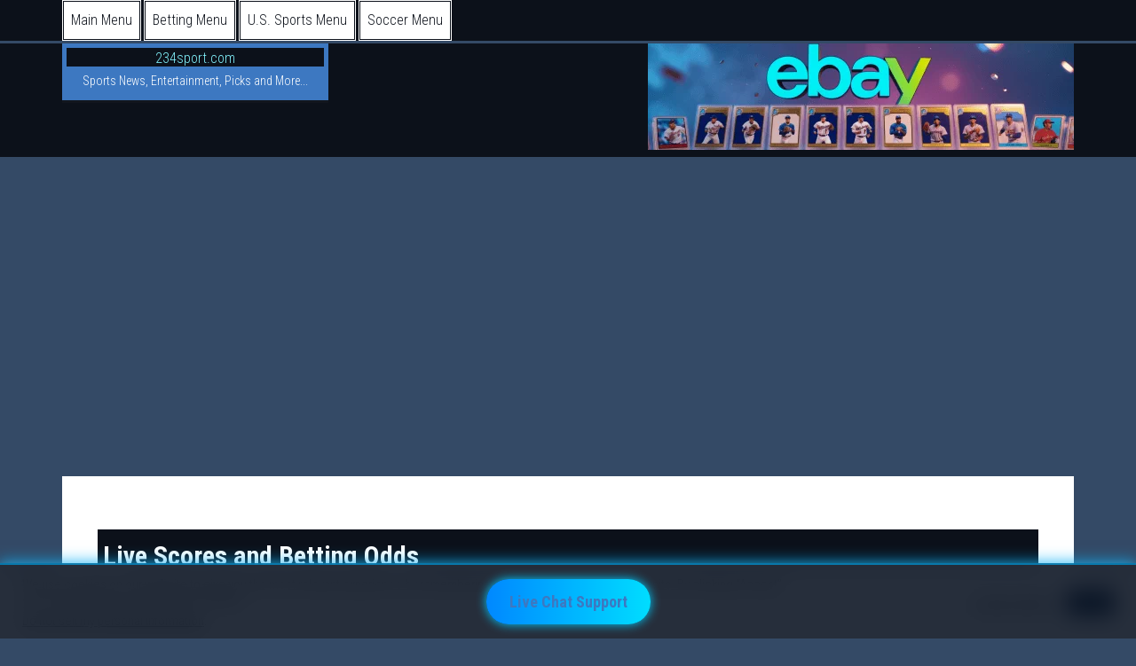

--- FILE ---
content_type: text/html; charset=UTF-8
request_url: https://234sport.com/live-scores/
body_size: 18933
content:
<!DOCTYPE html>
<html lang="en-US">
<head >
<meta charset="UTF-8" />
<meta name="viewport" content="width=device-width, initial-scale=1" />
<style id="jetpack-boost-critical-css">@media all{.share-before{margin-bottom:25px}.share-before:after{visibility:hidden;display:block;font-size:0;content:" ";clear:both;height:0}article,footer,header,main,nav,section{display:block}html{font-family:sans-serif;-ms-text-size-adjust:100%;-webkit-text-size-adjust:100%}body{margin:0}a{background:#fff0}h1{font-size:2em;margin:.67em 0}strong{font-weight:700}img{border:0}svg:not(:root){overflow:hidden}button,input{font-family:inherit;font-size:100%;margin:0}button,input{line-height:normal}button{text-transform:none}button{-webkit-appearance:button}input[type=checkbox]{box-sizing:border-box;padding:0}*{-webkit-box-sizing:border-box;-moz-box-sizing:border-box;box-sizing:border-box}.entry-content:before,.entry:before,.nav-primary:before,.nav-secondary:before,.site-container:before,.site-footer:before,.site-header:before,.site-inner:before,.title-area:before,.wrap:before{content:" ";display:table}.entry-content:after,.entry:after,.nav-primary:after,.nav-secondary:after,.site-container:after,.site-footer:after,.site-header:after,.site-inner:after,.title-area:after,.wrap:after{clear:both;content:" ";display:table}body{color:#0c111a;font-family:"Roboto Condensed",sans-serif;font-size:16px;font-weight:200;line-height:1.625}a{color:#0c111a;text-decoration:none}p{margin:0 0 28px;padding:0}ul{margin:0;padding:0}li{list-style-type:none}strong{font-weight:700}em,i{font-style:italic}h3,h4{font-weight:300;line-height:1.2;margin:0 0 10px}h1{background-color:#0c111a;color:#fff;font-size:2em;padding:.2em}h2{background-color:#0c111a;color:#fff;font-size:30px;padding:.3em .3em .3em 0}h3{font-size:24px}h4{font-size:20px}iframe,img{max-width:100%}img{height:auto}input{background-color:#fff;border-radius:3px;border:1px solid #ddd;box-shadow:none;font-size:18px;font-weight:300;padding:14px;width:100%}input[type=checkbox]{width:auto}button{background-color:#78a7c8;border-radius:3px;border:none;color:#fff;font-size:16px;font-weight:300;padding:14px 30px;text-transform:uppercase;white-space:normal;width:auto}.site-inner,.wrap{margin:0 auto;max-width:1140px}.wrap{margin:0 auto;max-width:1140px}.site-inner{clear:both;padding-top:60px}.education-pro-landing .site-inner{max-width:900px;padding-top:40px}.content{float:right;width:740px}.full-width-content .content{width:100%}.entry-title{font-size:30px}.aligncenter{display:block;margin:0 auto 24px}.alignnone,img.alignnone{margin-bottom:12px}.widget{margin-bottom:40px;overflow:hidden;word-wrap:break-word}.widget-area .widget:last-of-type{margin-bottom:0}.site-header{background-color:#0c111a;border-top:3px solid #fff;box-shadow:0 3px rgb(70 70 70/.05);min-height:80px}.title-area{background-color:#0c111a;font-size:18px;box-shadow:0 3px rgb(70 70 70/.1);color:#fff;margin:0 auto;padding:.3em;position:absolute;text-align:center;width:300px}.site-title{background-color:#0c111a;font-size:18px;font-weight:200;line-height:1.2}.site-header .site-title a{background-color:#0c111a;color:#82f2fc;font-size:16px}.site-description{backface-visibility:hidden;font-size:14px;line-height:1.3;padding:.5em}.site-description,.site-title{margin-bottom:0}.site-header .widget-area{float:right;text-align:right;width:740px}.genesis-nav-menu{clear:both;font-size:16px;width:100%}.genesis-nav-menu .menu-item{border:1px solid rgb(255 255 255);font-size:16px;display:inline-block;text-align:left}.genesis-nav-menu li a{border:1px solid #0c111a;background-color:#fff;color:#0c111a;display:block;padding:.5em;-webkit-backface-visibility:hidden}.genesis-nav-menu li.current-menu-item>a{background-color:#0c111a;color:#fff}.genesis-nav-menu .sub-menu{left:-9999px;opacity:0;position:absolute;width:200px;z-index:999}.genesis-nav-menu .sub-menu a{background-color:#0c111a;border:1px solid rgb(255 255 255);border-top:none;box-shadow:3px 3px rgb(70 70 70/.2);color:#fff;font-size:16px;padding:.5em;position:relative;width:200px}.nav-primary{background-color:#0c111a;color:#fff}.nav-primary .genesis-nav-menu{font-size:14px}.nav-secondary .genesis-nav-menu{background-color:#0c111a;color:#fff;padding-bottom:10px}.nav-secondary .genesis-nav-menu li a{background-color:#0c111a;color:#fff;padding:0 16px 10px}.entry{background-color:#fff;box-shadow:3px 3px rgb(70 70 70/.05);margin-bottom:40px;padding:40px}.entry-header{margin-bottom:10px}.entry-content ul{margin-bottom:28px;margin-left:40px}.entry-content ul>li{list-style-type:square}.site-footer{background-color:#3d78c1;font-size:16px;padding:60px 0;text-align:center}.site-footer,.site-footer .wrap a{color:#fff}.site-footer p{margin-bottom:0}.chat-bar{position:fixed;bottom:0;left:0;width:100%;backdrop-filter:blur(12px);background:rgb(0 10 25/.85);border-top:2px solid rgb(0 180 255/.6);box-shadow:0-2px 16px rgb(0 180 255/.7);padding:16px 0;text-align:center;z-index:9999}.chat-bar a{display:inline-block;padding:11px 26px;border-radius:50px;background:linear-gradient(to right,#08f,#0df);color:#000;font-size:18px;font-weight:700;text-decoration:none;box-shadow:0 0 12px #0cf}.education-pro-blue .title-area{background-color:#3d78c1}.education-pro-blue .site-header{border-color:#344a66}.education-pro-blue a{color:#3d78c1}.education-pro-blue .genesis-nav-menu .sub-menu a,.education-pro-blue .genesis-nav-menu li.current-menu-item>a,.education-pro-blue button{background-color:#0c111a}.education-pro-blue .nav-primary,.education-pro-blue .site-footer{background-color:#0c111a}@media only screen and (max-width:1160px){.site-inner,.wrap{max-width:960px}.content,.site-header .widget-area{width:620px}}@media only screen and (max-width:1023px){.education-pro-landing .site-inner,.site-inner,.wrap{max-width:740px}.content,.site-header .widget-area{width:100%}.title-area{position:relative;margin-bottom:6px}.genesis-nav-menu li{float:none}.genesis-nav-menu,.site-description,.site-header .title-area,.site-header .widget-area,.site-title{text-align:center}}@media only screen and (max-width:768px){body{font-size:16px}.site-inner,.wrap{padding-left:2%;padding-right:2%}.education-pro-landing .site-inner,.site-inner{padding-top:20px}.entry{padding:20px;margin-bottom:20px}.site-footer{padding:20px 20px 40px}}@media only screen and (max-width:480px){.title-area{width:100%}.title-area{max-width:300px}}#cookie-law-info-bar{font-size:15px;margin:0 auto;padding:12px 10px;position:absolute;text-align:center;box-sizing:border-box;width:100%;z-index:9999;display:none;left:0;font-weight:300;box-shadow:0-1px 10px 0 rgb(172 171 171/.3)}#cookie-law-info-again{font-size:10pt;margin:0;padding:5px 10px;text-align:center;z-index:9999;box-shadow:#161616 2px 2px 5px 2px}#cookie-law-info-bar span{vertical-align:middle}.cli-plugin-button{display:inline-block;padding:9px 12px;color:#fff;text-decoration:none;position:relative;margin-left:5px;text-decoration:none}.small.cli-plugin-button{font-size:11px}.cli-plugin-button{font-size:13px;font-weight:400;line-height:1}.cli-plugin-button{margin-top:5px}.cli-bar-popup{-moz-background-clip:padding;-webkit-background-clip:padding;background-clip:padding-box;-webkit-border-radius:30px;-moz-border-radius:30px;border-radius:30px;padding:20px}.cli-container-fluid{padding-right:15px;padding-left:15px;margin-right:auto;margin-left:auto}.cli-row{display:-ms-flexbox;display:flex;-ms-flex-wrap:wrap;flex-wrap:wrap;margin-right:-15px;margin-left:-15px}.cli-align-items-stretch{-ms-flex-align:stretch!important;align-items:stretch!important}.cli-px-0{padding-left:0;padding-right:0}.cli-btn{font-size:14px;display:inline-block;font-weight:400;text-align:center;white-space:nowrap;vertical-align:middle;border:1px solid #fff0;padding:.5rem 1.25rem;line-height:1;border-radius:.25rem}.cli-modal-backdrop{position:fixed;top:0;right:0;bottom:0;left:0;z-index:1040;background-color:#000;display:none}.cli-modal-backdrop.cli-fade{opacity:0}.cli-modal a{text-decoration:none}.cli-modal .cli-modal-dialog{position:relative;width:auto;margin:.5rem;font-family:-apple-system,BlinkMacSystemFont,"Segoe UI",Roboto,"Helvetica Neue",Arial,sans-serif,"Apple Color Emoji","Segoe UI Emoji","Segoe UI Symbol";font-size:1rem;font-weight:400;line-height:1.5;color:#212529;text-align:left;display:-ms-flexbox;display:flex;-ms-flex-align:center;align-items:center;min-height:calc(100% - (.5rem*2))}@media (min-width:576px){.cli-modal .cli-modal-dialog{max-width:500px;margin:1.75rem auto;min-height:calc(100% - (1.75rem*2))}}@media (min-width:992px){.cli-modal .cli-modal-dialog{max-width:900px}}.cli-modal-content{position:relative;display:-ms-flexbox;display:flex;-ms-flex-direction:column;flex-direction:column;width:100%;background-color:#fff;background-clip:padding-box;border-radius:.3rem;outline:0}.cli-modal .cli-modal-close{position:absolute;right:10px;top:10px;z-index:1;padding:0;background-color:transparent!important;border:0;-webkit-appearance:none;font-size:1.5rem;font-weight:700;line-height:1;color:#000;text-shadow:0 1px 0#fff}.cli-switch{display:inline-block;position:relative;min-height:1px;padding-left:70px;font-size:14px}.cli-switch input[type=checkbox]{display:none}.cli-switch .cli-slider{background-color:#e3e1e8;height:24px;width:50px;bottom:0;left:0;position:absolute;right:0;top:0}.cli-switch .cli-slider:before{background-color:#fff;bottom:2px;content:"";height:20px;left:2px;position:absolute;width:20px}.cli-switch input:checked+.cli-slider{background-color:#00acad}.cli-switch input:checked+.cli-slider:before{transform:translateX(26px)}.cli-switch .cli-slider{border-radius:34px}.cli-switch .cli-slider:before{border-radius:50%}.cli-tab-content{background:#fff}.cli-tab-content{width:100%;padding:30px}@media (max-width:767px){.cli-tab-content{padding:30px 10px}}.cli-container-fluid{padding-right:15px;padding-left:15px;margin-right:auto;margin-left:auto}.cli-row{display:-ms-flexbox;display:flex;-ms-flex-wrap:wrap;flex-wrap:wrap;margin-right:-15px;margin-left:-15px}.cli-align-items-stretch{-ms-flex-align:stretch!important;align-items:stretch!important}.cli-px-0{padding-left:0;padding-right:0}.cli-btn{font-size:14px;display:inline-block;font-weight:400;text-align:center;white-space:nowrap;vertical-align:middle;border:1px solid #fff0;padding:.5rem 1.25rem;line-height:1;border-radius:.25rem}.cli-modal-backdrop{position:fixed;top:0;right:0;bottom:0;left:0;z-index:1040;background-color:#000;-webkit-transform:scale(0);transform:scale(0)}.cli-modal-backdrop.cli-fade{opacity:0}.cli-modal{position:fixed;top:0;right:0;bottom:0;left:0;z-index:99999;transform:scale(0);overflow:hidden;outline:0;display:none}.cli-modal a{text-decoration:none}.cli-modal .cli-modal-dialog{position:relative;width:auto;margin:.5rem;font-family:inherit;font-size:1rem;font-weight:400;line-height:1.5;color:#212529;text-align:left;display:-ms-flexbox;display:flex;-ms-flex-align:center;align-items:center;min-height:calc(100% - (.5rem*2))}@media (min-width:576px){.cli-modal .cli-modal-dialog{max-width:500px;margin:1.75rem auto;min-height:calc(100% - (1.75rem*2))}}.cli-modal-content{position:relative;display:-ms-flexbox;display:flex;-ms-flex-direction:column;flex-direction:column;width:100%;background-color:#fff;background-clip:padding-box;border-radius:.2rem;box-sizing:border-box;outline:0}.cli-switch{display:inline-block;position:relative;min-height:1px;padding-left:38px;font-size:14px}.cli-switch input[type=checkbox]{display:none}.cli-switch .cli-slider{background-color:#e3e1e8;height:20px;width:38px;bottom:0;left:0;position:absolute;right:0;top:0}.cli-switch .cli-slider:before{background-color:#fff;bottom:2px;content:"";height:15px;left:3px;position:absolute;width:15px}.cli-switch input:checked+.cli-slider{background-color:#61a229}.cli-switch input:checked+.cli-slider:before{transform:translateX(18px)}.cli-switch .cli-slider{border-radius:34px;font-size:0}.cli-switch .cli-slider:before{border-radius:50%}.cli-tab-content{background:#fff}.cli-tab-content{width:100%;padding:5px 30px 5px 5px;box-sizing:border-box}@media (max-width:767px){.cli-tab-content{padding:30px 10px}}.cli-tab-footer .cli-btn{background-color:#00acad;padding:10px 15px;text-decoration:none}.cli-tab-footer .wt-cli-privacy-accept-btn{background-color:#61a229;color:#fff;border-radius:0}.cli-tab-footer{width:100%;text-align:right;padding:20px 0}.cli-col-12{width:100%}.cli-tab-header{display:flex;justify-content:space-between}.cli-tab-header a:before{width:10px;height:2px;left:0;top:calc(50% - 1px)}.cli-tab-header a:after{width:2px;height:10px;left:4px;top:calc(50% - 5px);-webkit-transform:none;transform:none}.cli-tab-header a:before{width:7px;height:7px;border-right:1px solid #4a6e78;border-bottom:1px solid #4a6e78;content:" ";transform:rotate(-45deg);margin-right:10px}.cli-tab-header a.cli-nav-link{position:relative;display:flex;align-items:center;font-size:14px;color:#000;text-transform:capitalize}.cli-tab-header{border-radius:5px;padding:12px 15px;background-color:#f2f2f2}.cli-modal .cli-modal-close{position:absolute;right:0;top:0;z-index:1;-webkit-appearance:none;width:40px;height:40px;padding:0;border-radius:50%;padding:10px;background:#fff0;border:none;min-width:40px}.cli-tab-container h4{font-family:inherit;font-size:16px;margin-bottom:15px;margin:10px 0}#cliSettingsPopup .cli-tab-section-container{padding-top:12px}.cli-privacy-content-text{font-size:14px;line-height:1.4;margin-top:0;padding:0;color:#000}.cli-tab-content{display:none}.cli-tab-section .cli-tab-content{padding:10px 20px 5px 20px}.cli-tab-section{margin-top:5px}@media (min-width:992px){.cli-modal .cli-modal-dialog{max-width:645px}}.cli-switch .cli-slider:after{content:attr(data-cli-disable);position:absolute;right:50px;color:#000;font-size:12px;text-align:right;min-width:80px}.cli-switch input:checked+.cli-slider:after{content:attr(data-cli-enable)}.cli-privacy-overview:not(.cli-collapsed) .cli-privacy-content{max-height:60px;overflow:hidden}a.cli-privacy-readmore{font-size:12px;margin-top:12px;display:inline-block;padding-bottom:0;color:#000;text-decoration:underline}.cli-modal-footer{position:relative}a.cli-privacy-readmore:before{content:attr(data-readmore-text)}.cli-modal-close svg{fill:#000}span.cli-necessary-caption{color:#000;font-size:12px}.cli-tab-container .cli-row{max-height:500px;overflow-y:auto}.wt-cli-sr-only{display:none;font-size:16px}.cli-bar-container{float:none;margin:0 auto;display:-webkit-box;display:-moz-box;display:-ms-flexbox;display:-webkit-flex;display:flex;justify-content:space-between;-webkit-box-align:center;-moz-box-align:center;-ms-flex-align:center;-webkit-align-items:center;align-items:center}.cli-bar-btn_container{margin-left:20px;display:-webkit-box;display:-moz-box;display:-ms-flexbox;display:-webkit-flex;display:flex;-webkit-box-align:center;-moz-box-align:center;-ms-flex-align:center;-webkit-align-items:center;align-items:center;flex-wrap:nowrap}.cli-bar-btn_container a{white-space:nowrap}.cli-style-v2{font-size:11pt;line-height:18px;font-weight:400}.cli-style-v2 .cli-bar-message{width:70%;text-align:left}.cli-style-v2 .cli-bar-message .wt-cli-ccpa-element{margin-top:5px}.cli-style-v2 .cli-bar-btn_container .cli_action_button,.cli-style-v2 .cli-bar-btn_container .cli_settings_button{margin-left:5px}.cli-style-v2 .cli_settings_button:not(.cli-plugin-button){text-decoration:underline}.cli-style-v2 .cli-bar-btn_container .cli-plugin-button{margin-top:5px;margin-bottom:5px}a.wt-cli-ccpa-opt-out{white-space:nowrap;text-decoration:underline}.wt-cli-necessary-checkbox{display:none!important}@media (max-width:985px){.cli-style-v2 .cli-bar-message{width:100%}.cli-style-v2.cli-bar-container{justify-content:left;flex-wrap:wrap}.cli-style-v2 .cli-bar-btn_container{margin-left:0;margin-top:10px}}.wt-cli-privacy-overview-actions{padding-bottom:0}@media only screen and (max-width:479px) and (min-width:320px){.cli-style-v2 .cli-bar-btn_container{flex-wrap:wrap}}.wt-cli-cookie-description{font-size:14px;line-height:1.4;margin-top:0;padding:0;color:#000}.wpel-icon.wpel-image{display:inline-block;width:10px;height:10px;background-repeat:no-repeat;background-position:100% 50%}.wpel-icon-right .wpel-icon.wpel-image{margin-left:.3em}.wpel-icon-15{background-image:url(https://234sport.com/wp-content/plugins/wp-external-links/public/images/wpel-icons/icon-15.png)}.wpel-icon-20{background-image:url(https://234sport.com/wp-content/plugins/wp-external-links/public/images/wpel-icons/icon-20.png)}@font-face{font-family:ledon;font-weight:400;font-style:normal}.ledon-fa{display:inline-block;font:normal normal normal 14px/1 ledon;font-size:inherit;text-rendering:auto;-webkit-font-smoothing:antialiased;-moz-osx-font-smoothing:grayscale}.ledon-fa-right-open:before{content:""}.ledon-ready{display:block!important;box-sizing:border-box;text-align:left;vertical-align:top;box-sizing:border-box;margin:10px -10px 20px -10px}.ledon-element{clear:both;height:auto!important;padding:10px;position:relative}.ledon-row.ledon-element{padding:0!important}.ledon-element:before{content:" ";display:block}.ledon-col{float:left;min-height:1px}.ledon-col .ledon-element:first-of-type{margin-top:0}.ledon-col .ledon-element:last-of-type{margin-bottom:0}.ledon-col-50{width:50%}.ledon-col-80{width:80%}.ledon-col-20{width:20%}.ledon-element div.ledon-input{position:relative}.ledon-input-right{text-align:right}.ledon-element .ledon-input input[type=text]{border-spacing:0;vertical-align:top;outline:0;box-sizing:border-box;box-shadow:none;padding:0 1em!important;margin:0;min-width:0;max-width:100%;min-height:auto;width:100%;height:3em;line-height:3em;font-size:1em;border:4px solid #000;background:#37bde2}.ledon-element .ledon-input-amount input[type=text]{text-align:right}.ledon-element .ledon-input:after{content:".";display:block;font-size:1px;line-height:0;visibility:hidden;clear:both}.ledon-row.ledon-element::after{display:table;content:" ";clear:both}.ledon-description{margin-left:0!important;margin-right:0!important;line-height:1em;margin:.4em 0 0 0;padding:0;font-size:.9em;color:#f0f;display:block}.ledon-button{color:#fff!important;font-weight:400;font-style:normal;text-decoration:none;text-align:center;background:#f0f;font-size:1.95em;border:none!important;border-radius:3px;box-shadow:none;height:77px;line-height:77px;padding:0 1.8em;display:inline-block;white-space:nowrap;vertical-align:middle;-ms-touch-action:manipulation;touch-action:manipulation;outline:0;overflow:hidden}.ledon-button span+i{margin:0 0 0 .5em;text-align:right}.ledon-button i{font-size:inherit;color:inherit;width:1em;margin:0 .5em 0 0;line-height:inherit;display:inline-block;vertical-align:top}.ledon-terms-container{font-family:monospace,courier;font-size:.75em;color:#777;border:1px solid rgb(128 128 128/.2);background:rgb(255 255 255/.1);margin-top:5px;padding:.5em;height:10em;overflow-y:scroll;display:none}.ledon-terms-container::-webkit-scrollbar{width:5px}input[type=checkbox].ledon-checkbox{display:none!important}input[type=checkbox].ledon-checkbox+label{vertical-align:middle;margin:0}input[type=checkbox].ledon-checkbox+label:after,input[type=checkbox].ledon-checkbox+label:before{content:""}input[type=checkbox].ledon-checkbox+label:before{display:none!important}input[type=checkbox].ledon-checkbox+label{appearance:none;border:1px solid rgb(128 128 128/.2);background:#37bde2;border-radius:3px;text-align:center;display:inline-block;position:relative;padding:0;width:1.3em;height:1.3em;font-size:1.3em;line-height:1.3em;margin-right:.5em}.ledon-inline-error{display:none;color:#fff;font-weight:400;font-style:normal;text-decoration:none;text-align:left;background:#888;border-radius:3px;padding:1em 1.5em;margin:5px 0}}@media all{.share-before{margin-bottom:25px}.share-before:after{visibility:hidden;display:block;font-size:0;content:" ";clear:both;height:0}article,footer,header,main,nav,section{display:block}html{font-family:sans-serif;-ms-text-size-adjust:100%;-webkit-text-size-adjust:100%}body{margin:0}a{background:#fff0}h1{font-size:2em;margin:.67em 0}strong{font-weight:700}img{border:0}svg:not(:root){overflow:hidden}button,input{font-family:inherit;font-size:100%;margin:0}button,input{line-height:normal}button{text-transform:none}button{-webkit-appearance:button}input[type=checkbox]{box-sizing:border-box;padding:0}*{-webkit-box-sizing:border-box;-moz-box-sizing:border-box;box-sizing:border-box}.entry-content:before,.entry:before,.nav-primary:before,.nav-secondary:before,.site-container:before,.site-footer:before,.site-header:before,.site-inner:before,.title-area:before,.wrap:before{content:" ";display:table}.entry-content:after,.entry:after,.nav-primary:after,.nav-secondary:after,.site-container:after,.site-footer:after,.site-header:after,.site-inner:after,.title-area:after,.wrap:after{clear:both;content:" ";display:table}body{color:#0c111a;font-family:"Roboto Condensed",sans-serif;font-size:16px;font-weight:200;line-height:1.625}a{color:#0c111a;text-decoration:none}p{margin:0 0 28px;padding:0}ul{margin:0;padding:0}li{list-style-type:none}strong{font-weight:700}em,i{font-style:italic}h3,h4{font-weight:300;line-height:1.2;margin:0 0 10px}h1{background-color:#0c111a;color:#fff;font-size:2em;padding:.2em}h2{background-color:#0c111a;color:#fff;font-size:30px;padding:.3em .3em .3em 0}h3{font-size:24px}h4{font-size:20px}iframe,img{max-width:100%}img{height:auto}input{background-color:#fff;border-radius:3px;border:1px solid #ddd;box-shadow:none;font-size:18px;font-weight:300;padding:14px;width:100%}input[type=checkbox]{width:auto}button{background-color:#78a7c8;border-radius:3px;border:none;color:#fff;font-size:16px;font-weight:300;padding:14px 30px;text-transform:uppercase;white-space:normal;width:auto}.site-inner,.wrap{margin:0 auto;max-width:1140px}.wrap{margin:0 auto;max-width:1140px}.site-inner{clear:both;padding-top:60px}.education-pro-landing .site-inner{max-width:900px;padding-top:40px}.content{float:right;width:740px}.full-width-content .content{width:100%}.entry-title{font-size:30px}.aligncenter{display:block;margin:0 auto 24px}.alignnone,img.alignnone{margin-bottom:12px}.widget{margin-bottom:40px;overflow:hidden;word-wrap:break-word}.widget-area .widget:last-of-type{margin-bottom:0}.site-header{background-color:#0c111a;border-top:3px solid #fff;box-shadow:0 3px rgb(70 70 70/.05);min-height:80px}.title-area{background-color:#0c111a;font-size:18px;box-shadow:0 3px rgb(70 70 70/.1);color:#fff;margin:0 auto;padding:.3em;position:absolute;text-align:center;width:300px}.site-title{background-color:#0c111a;font-size:18px;font-weight:200;line-height:1.2}.site-header .site-title a{background-color:#0c111a;color:#82f2fc;font-size:16px}.site-description{backface-visibility:hidden;font-size:14px;line-height:1.3;padding:.5em}.site-description,.site-title{margin-bottom:0}.site-header .widget-area{float:right;text-align:right;width:740px}.genesis-nav-menu{clear:both;font-size:16px;width:100%}.genesis-nav-menu .menu-item{border:1px solid rgb(255 255 255);font-size:16px;display:inline-block;text-align:left}.genesis-nav-menu li a{border:1px solid #0c111a;background-color:#fff;color:#0c111a;display:block;padding:.5em;-webkit-backface-visibility:hidden}.genesis-nav-menu li.current-menu-item>a{background-color:#0c111a;color:#fff}.genesis-nav-menu .sub-menu{left:-9999px;opacity:0;position:absolute;width:200px;z-index:999}.genesis-nav-menu .sub-menu a{background-color:#0c111a;border:1px solid rgb(255 255 255);border-top:none;box-shadow:3px 3px rgb(70 70 70/.2);color:#fff;font-size:16px;padding:.5em;position:relative;width:200px}.nav-primary{background-color:#0c111a;color:#fff}.nav-primary .genesis-nav-menu{font-size:14px}.nav-secondary .genesis-nav-menu{background-color:#0c111a;color:#fff;padding-bottom:10px}.nav-secondary .genesis-nav-menu li a{background-color:#0c111a;color:#fff;padding:0 16px 10px}.entry{background-color:#fff;box-shadow:3px 3px rgb(70 70 70/.05);margin-bottom:40px;padding:40px}.entry-header{margin-bottom:10px}.entry-content ul{margin-bottom:28px;margin-left:40px}.entry-content ul>li{list-style-type:square}.site-footer{background-color:#3d78c1;font-size:16px;padding:60px 0;text-align:center}.site-footer,.site-footer .wrap a{color:#fff}.site-footer p{margin-bottom:0}.chat-bar{position:fixed;bottom:0;left:0;width:100%;backdrop-filter:blur(12px);background:rgb(0 10 25/.85);border-top:2px solid rgb(0 180 255/.6);box-shadow:0-2px 16px rgb(0 180 255/.7);padding:16px 0;text-align:center;z-index:9999}.chat-bar a{display:inline-block;padding:11px 26px;border-radius:50px;background:linear-gradient(to right,#08f,#0df);color:#000;font-size:18px;font-weight:700;text-decoration:none;box-shadow:0 0 12px #0cf}.education-pro-blue .title-area{background-color:#3d78c1}.education-pro-blue .site-header{border-color:#344a66}.education-pro-blue a{color:#3d78c1}.education-pro-blue .genesis-nav-menu .sub-menu a,.education-pro-blue .genesis-nav-menu li.current-menu-item>a,.education-pro-blue button{background-color:#0c111a}.education-pro-blue .nav-primary,.education-pro-blue .site-footer{background-color:#0c111a}@media only screen and (max-width:1160px){.site-inner,.wrap{max-width:960px}.content,.site-header .widget-area{width:620px}}@media only screen and (max-width:1023px){.education-pro-landing .site-inner,.site-inner,.wrap{max-width:740px}.content,.site-header .widget-area{width:100%}.title-area{position:relative;margin-bottom:6px}.genesis-nav-menu li{float:none}.genesis-nav-menu,.site-description,.site-header .title-area,.site-header .widget-area,.site-title{text-align:center}}@media only screen and (max-width:768px){body{font-size:16px}.site-inner,.wrap{padding-left:2%;padding-right:2%}.education-pro-landing .site-inner,.site-inner{padding-top:20px}.entry{padding:20px;margin-bottom:20px}.site-footer{padding:20px 20px 40px}}@media only screen and (max-width:480px){.title-area{width:100%}.title-area{max-width:300px}}#cookie-law-info-bar{font-size:15px;margin:0 auto;padding:12px 10px;position:absolute;text-align:center;box-sizing:border-box;width:100%;z-index:9999;display:none;left:0;font-weight:300;box-shadow:0-1px 10px 0 rgb(172 171 171/.3)}#cookie-law-info-again{font-size:10pt;margin:0;padding:5px 10px;text-align:center;z-index:9999;box-shadow:#161616 2px 2px 5px 2px}#cookie-law-info-bar span{vertical-align:middle}.cli-plugin-button{display:inline-block;padding:9px 12px;color:#fff;text-decoration:none;position:relative;margin-left:5px;text-decoration:none}.small.cli-plugin-button{font-size:11px}.cli-plugin-button{font-size:13px;font-weight:400;line-height:1}.cli-plugin-button{margin-top:5px}.cli-bar-popup{-moz-background-clip:padding;-webkit-background-clip:padding;background-clip:padding-box;-webkit-border-radius:30px;-moz-border-radius:30px;border-radius:30px;padding:20px}.cli-container-fluid{padding-right:15px;padding-left:15px;margin-right:auto;margin-left:auto}.cli-row{display:-ms-flexbox;display:flex;-ms-flex-wrap:wrap;flex-wrap:wrap;margin-right:-15px;margin-left:-15px}.cli-align-items-stretch{-ms-flex-align:stretch!important;align-items:stretch!important}.cli-px-0{padding-left:0;padding-right:0}.cli-btn{font-size:14px;display:inline-block;font-weight:400;text-align:center;white-space:nowrap;vertical-align:middle;border:1px solid #fff0;padding:.5rem 1.25rem;line-height:1;border-radius:.25rem}.cli-modal-backdrop{position:fixed;top:0;right:0;bottom:0;left:0;z-index:1040;background-color:#000;display:none}.cli-modal-backdrop.cli-fade{opacity:0}.cli-modal a{text-decoration:none}.cli-modal .cli-modal-dialog{position:relative;width:auto;margin:.5rem;font-family:-apple-system,BlinkMacSystemFont,"Segoe UI",Roboto,"Helvetica Neue",Arial,sans-serif,"Apple Color Emoji","Segoe UI Emoji","Segoe UI Symbol";font-size:1rem;font-weight:400;line-height:1.5;color:#212529;text-align:left;display:-ms-flexbox;display:flex;-ms-flex-align:center;align-items:center;min-height:calc(100% - (.5rem*2))}@media (min-width:576px){.cli-modal .cli-modal-dialog{max-width:500px;margin:1.75rem auto;min-height:calc(100% - (1.75rem*2))}}@media (min-width:992px){.cli-modal .cli-modal-dialog{max-width:900px}}.cli-modal-content{position:relative;display:-ms-flexbox;display:flex;-ms-flex-direction:column;flex-direction:column;width:100%;background-color:#fff;background-clip:padding-box;border-radius:.3rem;outline:0}.cli-modal .cli-modal-close{position:absolute;right:10px;top:10px;z-index:1;padding:0;background-color:transparent!important;border:0;-webkit-appearance:none;font-size:1.5rem;font-weight:700;line-height:1;color:#000;text-shadow:0 1px 0#fff}.cli-switch{display:inline-block;position:relative;min-height:1px;padding-left:70px;font-size:14px}.cli-switch input[type=checkbox]{display:none}.cli-switch .cli-slider{background-color:#e3e1e8;height:24px;width:50px;bottom:0;left:0;position:absolute;right:0;top:0}.cli-switch .cli-slider:before{background-color:#fff;bottom:2px;content:"";height:20px;left:2px;position:absolute;width:20px}.cli-switch input:checked+.cli-slider{background-color:#00acad}.cli-switch input:checked+.cli-slider:before{transform:translateX(26px)}.cli-switch .cli-slider{border-radius:34px}.cli-switch .cli-slider:before{border-radius:50%}.cli-tab-content{background:#fff}.cli-tab-content{width:100%;padding:30px}@media (max-width:767px){.cli-tab-content{padding:30px 10px}}.cli-container-fluid{padding-right:15px;padding-left:15px;margin-right:auto;margin-left:auto}.cli-row{display:-ms-flexbox;display:flex;-ms-flex-wrap:wrap;flex-wrap:wrap;margin-right:-15px;margin-left:-15px}.cli-align-items-stretch{-ms-flex-align:stretch!important;align-items:stretch!important}.cli-px-0{padding-left:0;padding-right:0}.cli-btn{font-size:14px;display:inline-block;font-weight:400;text-align:center;white-space:nowrap;vertical-align:middle;border:1px solid #fff0;padding:.5rem 1.25rem;line-height:1;border-radius:.25rem}.cli-modal-backdrop{position:fixed;top:0;right:0;bottom:0;left:0;z-index:1040;background-color:#000;-webkit-transform:scale(0);transform:scale(0)}.cli-modal-backdrop.cli-fade{opacity:0}.cli-modal{position:fixed;top:0;right:0;bottom:0;left:0;z-index:99999;transform:scale(0);overflow:hidden;outline:0;display:none}.cli-modal a{text-decoration:none}.cli-modal .cli-modal-dialog{position:relative;width:auto;margin:.5rem;font-family:inherit;font-size:1rem;font-weight:400;line-height:1.5;color:#212529;text-align:left;display:-ms-flexbox;display:flex;-ms-flex-align:center;align-items:center;min-height:calc(100% - (.5rem*2))}@media (min-width:576px){.cli-modal .cli-modal-dialog{max-width:500px;margin:1.75rem auto;min-height:calc(100% - (1.75rem*2))}}.cli-modal-content{position:relative;display:-ms-flexbox;display:flex;-ms-flex-direction:column;flex-direction:column;width:100%;background-color:#fff;background-clip:padding-box;border-radius:.2rem;box-sizing:border-box;outline:0}.cli-switch{display:inline-block;position:relative;min-height:1px;padding-left:38px;font-size:14px}.cli-switch input[type=checkbox]{display:none}.cli-switch .cli-slider{background-color:#e3e1e8;height:20px;width:38px;bottom:0;left:0;position:absolute;right:0;top:0}.cli-switch .cli-slider:before{background-color:#fff;bottom:2px;content:"";height:15px;left:3px;position:absolute;width:15px}.cli-switch input:checked+.cli-slider{background-color:#61a229}.cli-switch input:checked+.cli-slider:before{transform:translateX(18px)}.cli-switch .cli-slider{border-radius:34px;font-size:0}.cli-switch .cli-slider:before{border-radius:50%}.cli-tab-content{background:#fff}.cli-tab-content{width:100%;padding:5px 30px 5px 5px;box-sizing:border-box}@media (max-width:767px){.cli-tab-content{padding:30px 10px}}.cli-tab-footer .cli-btn{background-color:#00acad;padding:10px 15px;text-decoration:none}.cli-tab-footer .wt-cli-privacy-accept-btn{background-color:#61a229;color:#fff;border-radius:0}.cli-tab-footer{width:100%;text-align:right;padding:20px 0}.cli-col-12{width:100%}.cli-tab-header{display:flex;justify-content:space-between}.cli-tab-header a:before{width:10px;height:2px;left:0;top:calc(50% - 1px)}.cli-tab-header a:after{width:2px;height:10px;left:4px;top:calc(50% - 5px);-webkit-transform:none;transform:none}.cli-tab-header a:before{width:7px;height:7px;border-right:1px solid #4a6e78;border-bottom:1px solid #4a6e78;content:" ";transform:rotate(-45deg);margin-right:10px}.cli-tab-header a.cli-nav-link{position:relative;display:flex;align-items:center;font-size:14px;color:#000;text-transform:capitalize}.cli-tab-header{border-radius:5px;padding:12px 15px;background-color:#f2f2f2}.cli-modal .cli-modal-close{position:absolute;right:0;top:0;z-index:1;-webkit-appearance:none;width:40px;height:40px;padding:0;border-radius:50%;padding:10px;background:#fff0;border:none;min-width:40px}.cli-tab-container h4{font-family:inherit;font-size:16px;margin-bottom:15px;margin:10px 0}#cliSettingsPopup .cli-tab-section-container{padding-top:12px}.cli-privacy-content-text{font-size:14px;line-height:1.4;margin-top:0;padding:0;color:#000}.cli-tab-content{display:none}.cli-tab-section .cli-tab-content{padding:10px 20px 5px 20px}.cli-tab-section{margin-top:5px}@media (min-width:992px){.cli-modal .cli-modal-dialog{max-width:645px}}.cli-switch .cli-slider:after{content:attr(data-cli-disable);position:absolute;right:50px;color:#000;font-size:12px;text-align:right;min-width:80px}.cli-switch input:checked+.cli-slider:after{content:attr(data-cli-enable)}.cli-privacy-overview:not(.cli-collapsed) .cli-privacy-content{max-height:60px;overflow:hidden}a.cli-privacy-readmore{font-size:12px;margin-top:12px;display:inline-block;padding-bottom:0;color:#000;text-decoration:underline}.cli-modal-footer{position:relative}a.cli-privacy-readmore:before{content:attr(data-readmore-text)}.cli-modal-close svg{fill:#000}span.cli-necessary-caption{color:#000;font-size:12px}.cli-tab-container .cli-row{max-height:500px;overflow-y:auto}.wt-cli-sr-only{display:none;font-size:16px}.cli-bar-container{float:none;margin:0 auto;display:-webkit-box;display:-moz-box;display:-ms-flexbox;display:-webkit-flex;display:flex;justify-content:space-between;-webkit-box-align:center;-moz-box-align:center;-ms-flex-align:center;-webkit-align-items:center;align-items:center}.cli-bar-btn_container{margin-left:20px;display:-webkit-box;display:-moz-box;display:-ms-flexbox;display:-webkit-flex;display:flex;-webkit-box-align:center;-moz-box-align:center;-ms-flex-align:center;-webkit-align-items:center;align-items:center;flex-wrap:nowrap}.cli-bar-btn_container a{white-space:nowrap}.cli-style-v2{font-size:11pt;line-height:18px;font-weight:400}.cli-style-v2 .cli-bar-message{width:70%;text-align:left}.cli-style-v2 .cli-bar-message .wt-cli-ccpa-element{margin-top:5px}.cli-style-v2 .cli-bar-btn_container .cli_action_button,.cli-style-v2 .cli-bar-btn_container .cli_settings_button{margin-left:5px}.cli-style-v2 .cli_settings_button:not(.cli-plugin-button){text-decoration:underline}.cli-style-v2 .cli-bar-btn_container .cli-plugin-button{margin-top:5px;margin-bottom:5px}a.wt-cli-ccpa-opt-out{white-space:nowrap;text-decoration:underline}.wt-cli-necessary-checkbox{display:none!important}@media (max-width:985px){.cli-style-v2 .cli-bar-message{width:100%}.cli-style-v2.cli-bar-container{justify-content:left;flex-wrap:wrap}.cli-style-v2 .cli-bar-btn_container{margin-left:0;margin-top:10px}}.wt-cli-privacy-overview-actions{padding-bottom:0}@media only screen and (max-width:479px) and (min-width:320px){.cli-style-v2 .cli-bar-btn_container{flex-wrap:wrap}}.wt-cli-cookie-description{font-size:14px;line-height:1.4;margin-top:0;padding:0;color:#000}.wpel-icon.wpel-image{display:inline-block;width:10px;height:10px;background-repeat:no-repeat;background-position:100% 50%}.wpel-icon-right .wpel-icon.wpel-image{margin-left:.3em}.wpel-icon-15{background-image:url(https://234sport.com/wp-content/plugins/wp-external-links/public/images/wpel-icons/icon-15.png)}.wpel-icon-20{background-image:url(https://234sport.com/wp-content/plugins/wp-external-links/public/images/wpel-icons/icon-20.png)}@font-face{font-family:ledon;font-weight:400;font-style:normal}.ledon-fa{display:inline-block;font:normal normal normal 14px/1 ledon;font-size:inherit;text-rendering:auto;-webkit-font-smoothing:antialiased;-moz-osx-font-smoothing:grayscale}.ledon-fa-right-open:before{content:""}.ledon-ready{display:block!important;box-sizing:border-box;text-align:left;vertical-align:top;box-sizing:border-box;margin:10px -10px 20px -10px}.ledon-element{clear:both;height:auto!important;padding:10px;position:relative}.ledon-row.ledon-element{padding:0!important}.ledon-element:before{content:" ";display:block}.ledon-col{float:left;min-height:1px}.ledon-col .ledon-element:first-of-type{margin-top:0}.ledon-col .ledon-element:last-of-type{margin-bottom:0}.ledon-col-50{width:50%}.ledon-col-80{width:80%}.ledon-col-20{width:20%}.ledon-element div.ledon-input{position:relative}.ledon-input-right{text-align:right}.ledon-element .ledon-input input[type=text]{border-spacing:0;vertical-align:top;outline:0;box-sizing:border-box;box-shadow:none;padding:0 1em!important;margin:0;min-width:0;max-width:100%;min-height:auto;width:100%;height:3em;line-height:3em;font-size:1em;border:4px solid #000;background:#37bde2}.ledon-element .ledon-input-amount input[type=text]{text-align:right}.ledon-element .ledon-input:after{content:".";display:block;font-size:1px;line-height:0;visibility:hidden;clear:both}.ledon-row.ledon-element::after{display:table;content:" ";clear:both}.ledon-description{margin-left:0!important;margin-right:0!important;line-height:1em;margin:.4em 0 0 0;padding:0;font-size:.9em;color:#f0f;display:block}.ledon-button{color:#fff!important;font-weight:400;font-style:normal;text-decoration:none;text-align:center;background:#f0f;font-size:1.95em;border:none!important;border-radius:3px;box-shadow:none;height:77px;line-height:77px;padding:0 1.8em;display:inline-block;white-space:nowrap;vertical-align:middle;-ms-touch-action:manipulation;touch-action:manipulation;outline:0;overflow:hidden}.ledon-button span+i{margin:0 0 0 .5em;text-align:right}.ledon-button i{font-size:inherit;color:inherit;width:1em;margin:0 .5em 0 0;line-height:inherit;display:inline-block;vertical-align:top}.ledon-terms-container{font-family:monospace,courier;font-size:.75em;color:#777;border:1px solid rgb(128 128 128/.2);background:rgb(255 255 255/.1);margin-top:5px;padding:.5em;height:10em;overflow-y:scroll;display:none}.ledon-terms-container::-webkit-scrollbar{width:5px}input[type=checkbox].ledon-checkbox{display:none!important}input[type=checkbox].ledon-checkbox+label{vertical-align:middle;margin:0}input[type=checkbox].ledon-checkbox+label:after,input[type=checkbox].ledon-checkbox+label:before{content:""}input[type=checkbox].ledon-checkbox+label:before{display:none!important}input[type=checkbox].ledon-checkbox+label{appearance:none;border:1px solid rgb(128 128 128/.2);background:#37bde2;border-radius:3px;text-align:center;display:inline-block;position:relative;padding:0;width:1.3em;height:1.3em;font-size:1.3em;line-height:1.3em;margin-right:.5em}.ledon-inline-error{display:none;color:#fff;font-weight:400;font-style:normal;text-decoration:none;text-align:left;background:#888;border-radius:3px;padding:1em 1.5em;margin:5px 0}}@media all{.share-before{margin-bottom:25px}.share-before:after{visibility:hidden;display:block;font-size:0;content:" ";clear:both;height:0}article,footer,header,main,nav,section{display:block}html{font-family:sans-serif;-ms-text-size-adjust:100%;-webkit-text-size-adjust:100%}body{margin:0}a{background:#fff0}h1{font-size:2em;margin:.67em 0}strong{font-weight:700}img{border:0}svg:not(:root){overflow:hidden}button,input{font-family:inherit;font-size:100%;margin:0}button,input{line-height:normal}button{text-transform:none}button{-webkit-appearance:button}input[type=checkbox]{box-sizing:border-box;padding:0}*{-webkit-box-sizing:border-box;-moz-box-sizing:border-box;box-sizing:border-box}.entry-content:before,.entry:before,.nav-primary:before,.nav-secondary:before,.site-container:before,.site-footer:before,.site-header:before,.site-inner:before,.title-area:before,.wrap:before{content:" ";display:table}.entry-content:after,.entry:after,.nav-primary:after,.nav-secondary:after,.site-container:after,.site-footer:after,.site-header:after,.site-inner:after,.title-area:after,.wrap:after{clear:both;content:" ";display:table}body{color:#0c111a;font-family:"Roboto Condensed",sans-serif;font-size:16px;font-weight:200;line-height:1.625}a{color:#0c111a;text-decoration:none}p{margin:0 0 28px;padding:0}ul{margin:0;padding:0}li{list-style-type:none}strong{font-weight:700}em,i{font-style:italic}h3,h4{font-weight:300;line-height:1.2;margin:0 0 10px}h1{background-color:#0c111a;color:#fff;font-size:2em;padding:.2em}h2{background-color:#0c111a;color:#fff;font-size:30px;padding:.3em .3em .3em 0}h3{font-size:24px}h4{font-size:20px}iframe,img{max-width:100%}img{height:auto}input{background-color:#fff;border-radius:3px;border:1px solid #ddd;box-shadow:none;font-size:18px;font-weight:300;padding:14px;width:100%}input[type=checkbox]{width:auto}button{background-color:#78a7c8;border-radius:3px;border:none;color:#fff;font-size:16px;font-weight:300;padding:14px 30px;text-transform:uppercase;white-space:normal;width:auto}.site-inner,.wrap{margin:0 auto;max-width:1140px}.wrap{margin:0 auto;max-width:1140px}.site-inner{clear:both;padding-top:60px}.education-pro-landing .site-inner{max-width:900px;padding-top:40px}.content{float:right;width:740px}.full-width-content .content{width:100%}.entry-title{font-size:30px}.aligncenter{display:block;margin:0 auto 24px}.alignnone,img.alignnone{margin-bottom:12px}.widget{margin-bottom:40px;overflow:hidden;word-wrap:break-word}.widget-area .widget:last-of-type{margin-bottom:0}.site-header{background-color:#0c111a;border-top:3px solid #fff;box-shadow:0 3px rgb(70 70 70/.05);min-height:80px}.title-area{background-color:#0c111a;font-size:18px;box-shadow:0 3px rgb(70 70 70/.1);color:#fff;margin:0 auto;padding:.3em;position:absolute;text-align:center;width:300px}.site-title{background-color:#0c111a;font-size:18px;font-weight:200;line-height:1.2}.site-header .site-title a{background-color:#0c111a;color:#82f2fc;font-size:16px}.site-description{backface-visibility:hidden;font-size:14px;line-height:1.3;padding:.5em}.site-description,.site-title{margin-bottom:0}.site-header .widget-area{float:right;text-align:right;width:740px}.genesis-nav-menu{clear:both;font-size:16px;width:100%}.genesis-nav-menu .menu-item{border:1px solid rgb(255 255 255);font-size:16px;display:inline-block;text-align:left}.genesis-nav-menu li a{border:1px solid #0c111a;background-color:#fff;color:#0c111a;display:block;padding:.5em;-webkit-backface-visibility:hidden}.genesis-nav-menu li.current-menu-item>a{background-color:#0c111a;color:#fff}.genesis-nav-menu .sub-menu{left:-9999px;opacity:0;position:absolute;width:200px;z-index:999}.genesis-nav-menu .sub-menu a{background-color:#0c111a;border:1px solid rgb(255 255 255);border-top:none;box-shadow:3px 3px rgb(70 70 70/.2);color:#fff;font-size:16px;padding:.5em;position:relative;width:200px}.nav-primary{background-color:#0c111a;color:#fff}.nav-primary .genesis-nav-menu{font-size:14px}.nav-secondary .genesis-nav-menu{background-color:#0c111a;color:#fff;padding-bottom:10px}.nav-secondary .genesis-nav-menu li a{background-color:#0c111a;color:#fff;padding:0 16px 10px}.entry{background-color:#fff;box-shadow:3px 3px rgb(70 70 70/.05);margin-bottom:40px;padding:40px}.entry-header{margin-bottom:10px}.entry-content ul{margin-bottom:28px;margin-left:40px}.entry-content ul>li{list-style-type:square}.site-footer{background-color:#3d78c1;font-size:16px;padding:60px 0;text-align:center}.site-footer,.site-footer .wrap a{color:#fff}.site-footer p{margin-bottom:0}.chat-bar{position:fixed;bottom:0;left:0;width:100%;backdrop-filter:blur(12px);background:rgb(0 10 25/.85);border-top:2px solid rgb(0 180 255/.6);box-shadow:0-2px 16px rgb(0 180 255/.7);padding:16px 0;text-align:center;z-index:9999}.chat-bar a{display:inline-block;padding:11px 26px;border-radius:50px;background:linear-gradient(to right,#08f,#0df);color:#000;font-size:18px;font-weight:700;text-decoration:none;box-shadow:0 0 12px #0cf}.education-pro-blue .title-area{background-color:#3d78c1}.education-pro-blue .site-header{border-color:#344a66}.education-pro-blue a{color:#3d78c1}.education-pro-blue .genesis-nav-menu .sub-menu a,.education-pro-blue .genesis-nav-menu li.current-menu-item>a,.education-pro-blue button{background-color:#0c111a}.education-pro-blue .nav-primary,.education-pro-blue .site-footer{background-color:#0c111a}@media only screen and (max-width:1160px){.site-inner,.wrap{max-width:960px}.content,.site-header .widget-area{width:620px}}@media only screen and (max-width:1023px){.education-pro-landing .site-inner,.site-inner,.wrap{max-width:740px}.content,.site-header .widget-area{width:100%}.title-area{position:relative;margin-bottom:6px}.genesis-nav-menu li{float:none}.genesis-nav-menu,.site-description,.site-header .title-area,.site-header .widget-area,.site-title{text-align:center}}@media only screen and (max-width:768px){body{font-size:16px}.site-inner,.wrap{padding-left:2%;padding-right:2%}.education-pro-landing .site-inner,.site-inner{padding-top:20px}.entry{padding:20px;margin-bottom:20px}.site-footer{padding:20px 20px 40px}}@media only screen and (max-width:480px){.title-area{width:100%}.title-area{max-width:300px}}#cookie-law-info-bar{font-size:15px;margin:0 auto;padding:12px 10px;position:absolute;text-align:center;box-sizing:border-box;width:100%;z-index:9999;display:none;left:0;font-weight:300;box-shadow:0-1px 10px 0 rgb(172 171 171/.3)}#cookie-law-info-again{font-size:10pt;margin:0;padding:5px 10px;text-align:center;z-index:9999;box-shadow:#161616 2px 2px 5px 2px}#cookie-law-info-bar span{vertical-align:middle}.cli-plugin-button{display:inline-block;padding:9px 12px;color:#fff;text-decoration:none;position:relative;margin-left:5px;text-decoration:none}.small.cli-plugin-button{font-size:11px}.cli-plugin-button{font-size:13px;font-weight:400;line-height:1}.cli-plugin-button{margin-top:5px}.cli-bar-popup{-moz-background-clip:padding;-webkit-background-clip:padding;background-clip:padding-box;-webkit-border-radius:30px;-moz-border-radius:30px;border-radius:30px;padding:20px}.cli-container-fluid{padding-right:15px;padding-left:15px;margin-right:auto;margin-left:auto}.cli-row{display:-ms-flexbox;display:flex;-ms-flex-wrap:wrap;flex-wrap:wrap;margin-right:-15px;margin-left:-15px}.cli-align-items-stretch{-ms-flex-align:stretch!important;align-items:stretch!important}.cli-px-0{padding-left:0;padding-right:0}.cli-btn{font-size:14px;display:inline-block;font-weight:400;text-align:center;white-space:nowrap;vertical-align:middle;border:1px solid #fff0;padding:.5rem 1.25rem;line-height:1;border-radius:.25rem}.cli-modal-backdrop{position:fixed;top:0;right:0;bottom:0;left:0;z-index:1040;background-color:#000;display:none}.cli-modal-backdrop.cli-fade{opacity:0}.cli-modal a{text-decoration:none}.cli-modal .cli-modal-dialog{position:relative;width:auto;margin:.5rem;font-family:-apple-system,BlinkMacSystemFont,"Segoe UI",Roboto,"Helvetica Neue",Arial,sans-serif,"Apple Color Emoji","Segoe UI Emoji","Segoe UI Symbol";font-size:1rem;font-weight:400;line-height:1.5;color:#212529;text-align:left;display:-ms-flexbox;display:flex;-ms-flex-align:center;align-items:center;min-height:calc(100% - (.5rem*2))}@media (min-width:576px){.cli-modal .cli-modal-dialog{max-width:500px;margin:1.75rem auto;min-height:calc(100% - (1.75rem*2))}}@media (min-width:992px){.cli-modal .cli-modal-dialog{max-width:900px}}.cli-modal-content{position:relative;display:-ms-flexbox;display:flex;-ms-flex-direction:column;flex-direction:column;width:100%;background-color:#fff;background-clip:padding-box;border-radius:.3rem;outline:0}.cli-modal .cli-modal-close{position:absolute;right:10px;top:10px;z-index:1;padding:0;background-color:transparent!important;border:0;-webkit-appearance:none;font-size:1.5rem;font-weight:700;line-height:1;color:#000;text-shadow:0 1px 0#fff}.cli-switch{display:inline-block;position:relative;min-height:1px;padding-left:70px;font-size:14px}.cli-switch input[type=checkbox]{display:none}.cli-switch .cli-slider{background-color:#e3e1e8;height:24px;width:50px;bottom:0;left:0;position:absolute;right:0;top:0}.cli-switch .cli-slider:before{background-color:#fff;bottom:2px;content:"";height:20px;left:2px;position:absolute;width:20px}.cli-switch input:checked+.cli-slider{background-color:#00acad}.cli-switch input:checked+.cli-slider:before{transform:translateX(26px)}.cli-switch .cli-slider{border-radius:34px}.cli-switch .cli-slider:before{border-radius:50%}.cli-tab-content{background:#fff}.cli-tab-content{width:100%;padding:30px}@media (max-width:767px){.cli-tab-content{padding:30px 10px}}.cli-container-fluid{padding-right:15px;padding-left:15px;margin-right:auto;margin-left:auto}.cli-row{display:-ms-flexbox;display:flex;-ms-flex-wrap:wrap;flex-wrap:wrap;margin-right:-15px;margin-left:-15px}.cli-align-items-stretch{-ms-flex-align:stretch!important;align-items:stretch!important}.cli-px-0{padding-left:0;padding-right:0}.cli-btn{font-size:14px;display:inline-block;font-weight:400;text-align:center;white-space:nowrap;vertical-align:middle;border:1px solid #fff0;padding:.5rem 1.25rem;line-height:1;border-radius:.25rem}.cli-modal-backdrop{position:fixed;top:0;right:0;bottom:0;left:0;z-index:1040;background-color:#000;-webkit-transform:scale(0);transform:scale(0)}.cli-modal-backdrop.cli-fade{opacity:0}.cli-modal{position:fixed;top:0;right:0;bottom:0;left:0;z-index:99999;transform:scale(0);overflow:hidden;outline:0;display:none}.cli-modal a{text-decoration:none}.cli-modal .cli-modal-dialog{position:relative;width:auto;margin:.5rem;font-family:inherit;font-size:1rem;font-weight:400;line-height:1.5;color:#212529;text-align:left;display:-ms-flexbox;display:flex;-ms-flex-align:center;align-items:center;min-height:calc(100% - (.5rem*2))}@media (min-width:576px){.cli-modal .cli-modal-dialog{max-width:500px;margin:1.75rem auto;min-height:calc(100% - (1.75rem*2))}}.cli-modal-content{position:relative;display:-ms-flexbox;display:flex;-ms-flex-direction:column;flex-direction:column;width:100%;background-color:#fff;background-clip:padding-box;border-radius:.2rem;box-sizing:border-box;outline:0}.cli-switch{display:inline-block;position:relative;min-height:1px;padding-left:38px;font-size:14px}.cli-switch input[type=checkbox]{display:none}.cli-switch .cli-slider{background-color:#e3e1e8;height:20px;width:38px;bottom:0;left:0;position:absolute;right:0;top:0}.cli-switch .cli-slider:before{background-color:#fff;bottom:2px;content:"";height:15px;left:3px;position:absolute;width:15px}.cli-switch input:checked+.cli-slider{background-color:#61a229}.cli-switch input:checked+.cli-slider:before{transform:translateX(18px)}.cli-switch .cli-slider{border-radius:34px;font-size:0}.cli-switch .cli-slider:before{border-radius:50%}.cli-tab-content{background:#fff}.cli-tab-content{width:100%;padding:5px 30px 5px 5px;box-sizing:border-box}@media (max-width:767px){.cli-tab-content{padding:30px 10px}}.cli-tab-footer .cli-btn{background-color:#00acad;padding:10px 15px;text-decoration:none}.cli-tab-footer .wt-cli-privacy-accept-btn{background-color:#61a229;color:#fff;border-radius:0}.cli-tab-footer{width:100%;text-align:right;padding:20px 0}.cli-col-12{width:100%}.cli-tab-header{display:flex;justify-content:space-between}.cli-tab-header a:before{width:10px;height:2px;left:0;top:calc(50% - 1px)}.cli-tab-header a:after{width:2px;height:10px;left:4px;top:calc(50% - 5px);-webkit-transform:none;transform:none}.cli-tab-header a:before{width:7px;height:7px;border-right:1px solid #4a6e78;border-bottom:1px solid #4a6e78;content:" ";transform:rotate(-45deg);margin-right:10px}.cli-tab-header a.cli-nav-link{position:relative;display:flex;align-items:center;font-size:14px;color:#000;text-transform:capitalize}.cli-tab-header{border-radius:5px;padding:12px 15px;background-color:#f2f2f2}.cli-modal .cli-modal-close{position:absolute;right:0;top:0;z-index:1;-webkit-appearance:none;width:40px;height:40px;padding:0;border-radius:50%;padding:10px;background:#fff0;border:none;min-width:40px}.cli-tab-container h4{font-family:inherit;font-size:16px;margin-bottom:15px;margin:10px 0}#cliSettingsPopup .cli-tab-section-container{padding-top:12px}.cli-privacy-content-text{font-size:14px;line-height:1.4;margin-top:0;padding:0;color:#000}.cli-tab-content{display:none}.cli-tab-section .cli-tab-content{padding:10px 20px 5px 20px}.cli-tab-section{margin-top:5px}@media (min-width:992px){.cli-modal .cli-modal-dialog{max-width:645px}}.cli-switch .cli-slider:after{content:attr(data-cli-disable);position:absolute;right:50px;color:#000;font-size:12px;text-align:right;min-width:80px}.cli-switch input:checked+.cli-slider:after{content:attr(data-cli-enable)}.cli-privacy-overview:not(.cli-collapsed) .cli-privacy-content{max-height:60px;overflow:hidden}a.cli-privacy-readmore{font-size:12px;margin-top:12px;display:inline-block;padding-bottom:0;color:#000;text-decoration:underline}.cli-modal-footer{position:relative}a.cli-privacy-readmore:before{content:attr(data-readmore-text)}.cli-modal-close svg{fill:#000}span.cli-necessary-caption{color:#000;font-size:12px}.cli-tab-container .cli-row{max-height:500px;overflow-y:auto}.wt-cli-sr-only{display:none;font-size:16px}.cli-bar-container{float:none;margin:0 auto;display:-webkit-box;display:-moz-box;display:-ms-flexbox;display:-webkit-flex;display:flex;justify-content:space-between;-webkit-box-align:center;-moz-box-align:center;-ms-flex-align:center;-webkit-align-items:center;align-items:center}.cli-bar-btn_container{margin-left:20px;display:-webkit-box;display:-moz-box;display:-ms-flexbox;display:-webkit-flex;display:flex;-webkit-box-align:center;-moz-box-align:center;-ms-flex-align:center;-webkit-align-items:center;align-items:center;flex-wrap:nowrap}.cli-bar-btn_container a{white-space:nowrap}.cli-style-v2{font-size:11pt;line-height:18px;font-weight:400}.cli-style-v2 .cli-bar-message{width:70%;text-align:left}.cli-style-v2 .cli-bar-message .wt-cli-ccpa-element{margin-top:5px}.cli-style-v2 .cli-bar-btn_container .cli_action_button,.cli-style-v2 .cli-bar-btn_container .cli_settings_button{margin-left:5px}.cli-style-v2 .cli_settings_button:not(.cli-plugin-button){text-decoration:underline}.cli-style-v2 .cli-bar-btn_container .cli-plugin-button{margin-top:5px;margin-bottom:5px}a.wt-cli-ccpa-opt-out{white-space:nowrap;text-decoration:underline}.wt-cli-necessary-checkbox{display:none!important}@media (max-width:985px){.cli-style-v2 .cli-bar-message{width:100%}.cli-style-v2.cli-bar-container{justify-content:left;flex-wrap:wrap}.cli-style-v2 .cli-bar-btn_container{margin-left:0;margin-top:10px}}.wt-cli-privacy-overview-actions{padding-bottom:0}@media only screen and (max-width:479px) and (min-width:320px){.cli-style-v2 .cli-bar-btn_container{flex-wrap:wrap}}.wt-cli-cookie-description{font-size:14px;line-height:1.4;margin-top:0;padding:0;color:#000}.wpel-icon.wpel-image{display:inline-block;width:10px;height:10px;background-repeat:no-repeat;background-position:100% 50%}.wpel-icon-right .wpel-icon.wpel-image{margin-left:.3em}.wpel-icon-15{background-image:url(https://234sport.com/wp-content/plugins/wp-external-links/public/images/wpel-icons/icon-15.png)}.wpel-icon-20{background-image:url(https://234sport.com/wp-content/plugins/wp-external-links/public/images/wpel-icons/icon-20.png)}@font-face{font-family:ledon;font-weight:400;font-style:normal}.ledon-fa{display:inline-block;font:normal normal normal 14px/1 ledon;font-size:inherit;text-rendering:auto;-webkit-font-smoothing:antialiased;-moz-osx-font-smoothing:grayscale}.ledon-fa-right-open:before{content:""}.ledon-ready{display:block!important;box-sizing:border-box;text-align:left;vertical-align:top;box-sizing:border-box;margin:10px -10px 20px -10px}.ledon-element{clear:both;height:auto!important;padding:10px;position:relative}.ledon-row.ledon-element{padding:0!important}.ledon-element:before{content:" ";display:block}.ledon-col{float:left;min-height:1px}.ledon-col .ledon-element:first-of-type{margin-top:0}.ledon-col .ledon-element:last-of-type{margin-bottom:0}.ledon-col-50{width:50%}.ledon-col-80{width:80%}.ledon-col-20{width:20%}.ledon-element div.ledon-input{position:relative}.ledon-input-right{text-align:right}.ledon-element .ledon-input input[type=text]{border-spacing:0;vertical-align:top;outline:0;box-sizing:border-box;box-shadow:none;padding:0 1em!important;margin:0;min-width:0;max-width:100%;min-height:auto;width:100%;height:3em;line-height:3em;font-size:1em;border:4px solid #000;background:#37bde2}.ledon-element .ledon-input-amount input[type=text]{text-align:right}.ledon-element .ledon-input:after{content:".";display:block;font-size:1px;line-height:0;visibility:hidden;clear:both}.ledon-row.ledon-element::after{display:table;content:" ";clear:both}.ledon-description{margin-left:0!important;margin-right:0!important;line-height:1em;margin:.4em 0 0 0;padding:0;font-size:.9em;color:#f0f;display:block}.ledon-button{color:#fff!important;font-weight:400;font-style:normal;text-decoration:none;text-align:center;background:#f0f;font-size:1.95em;border:none!important;border-radius:3px;box-shadow:none;height:77px;line-height:77px;padding:0 1.8em;display:inline-block;white-space:nowrap;vertical-align:middle;-ms-touch-action:manipulation;touch-action:manipulation;outline:0;overflow:hidden}.ledon-button span+i{margin:0 0 0 .5em;text-align:right}.ledon-button i{font-size:inherit;color:inherit;width:1em;margin:0 .5em 0 0;line-height:inherit;display:inline-block;vertical-align:top}.ledon-terms-container{font-family:monospace,courier;font-size:.75em;color:#777;border:1px solid rgb(128 128 128/.2);background:rgb(255 255 255/.1);margin-top:5px;padding:.5em;height:10em;overflow-y:scroll;display:none}.ledon-terms-container::-webkit-scrollbar{width:5px}input[type=checkbox].ledon-checkbox{display:none!important}input[type=checkbox].ledon-checkbox+label{vertical-align:middle;margin:0}input[type=checkbox].ledon-checkbox+label:after,input[type=checkbox].ledon-checkbox+label:before{content:""}input[type=checkbox].ledon-checkbox+label:before{display:none!important}input[type=checkbox].ledon-checkbox+label{appearance:none;border:1px solid rgb(128 128 128/.2);background:#37bde2;border-radius:3px;text-align:center;display:inline-block;position:relative;padding:0;width:1.3em;height:1.3em;font-size:1.3em;line-height:1.3em;margin-right:.5em}.ledon-inline-error{display:none;color:#fff;font-weight:400;font-style:normal;text-decoration:none;text-align:left;background:#888;border-radius:3px;padding:1em 1.5em;margin:5px 0}}</style><title>Live Scores and Betting Odds - 234sport.com</title>
<meta name='robots' content='max-image-preview:large' />


<meta name="robots" content="max-snippet:-1, max-image-preview:large, max-video-preview:-1"/>
<link rel="canonical" href="https://234sport.com/live-scores/" />
<meta property="og:locale" content="en_US" />
<meta property="og:type" content="article" />
<meta property="og:title" content="Live Scores and Betting Odds - 234sport.com" />
<meta property="og:url" content="https://234sport.com/live-scores/" />
<meta property="og:site_name" content="234sport.com" />
<meta property="article:publisher" content="https://www.facebook.com/234sport/" />
<meta property="article:author" content="https://www.facebook.com/234sport/" />
<meta property="og:image" content="https://234sport.com/wp-content/uploads/2024/11/sbag.png" />
<meta property="og:image:secure_url" content="https://234sport.com/wp-content/uploads/2024/11/sbag.png" />
<meta name="twitter:card" content="summary_large_image" />
<meta name="twitter:title" content="Live Scores and Betting Odds - 234sport.com" />
<meta name="twitter:site" content="@freeafterfree" />
<meta name="twitter:image" content="https://234sport.com/wp-content/uploads/2024/11/sbag.png" />
<meta name="twitter:creator" content="@234sportnews" />
<!-- / Yoast SEO Premium plugin. -->

<link rel='dns-prefetch' href='//ajax.googleapis.com' />
<link rel='dns-prefetch' href='//fonts.googleapis.com' />
<link rel="alternate" type="application/rss+xml" title="234sport.com &raquo; Feed" href="https://234sport.com/feed/" />
<link rel="alternate" type="application/rss+xml" title="234sport.com &raquo; Comments Feed" href="https://234sport.com/comments/feed/" />
<link rel="alternate" title="oEmbed (JSON)" type="application/json+oembed" href="https://234sport.com/wp-json/oembed/1.0/embed?url=https%3A%2F%2F234sport.com%2Flive-scores%2F" />
<link rel="alternate" title="oEmbed (XML)" type="text/xml+oembed" href="https://234sport.com/wp-json/oembed/1.0/embed?url=https%3A%2F%2F234sport.com%2Flive-scores%2F&#038;format=xml" />
<noscript><link rel='stylesheet' id='all-css-6298532b9c967cb05523daba8ce7e0a2' href='https://234sport.com/wp-content/boost-cache/static/ccb5a80279.min.css' type='text/css' media='all' /></noscript><link data-media="all" onload="this.media=this.dataset.media; delete this.dataset.media; this.removeAttribute( &apos;onload&apos; );" rel='stylesheet' id='all-css-6298532b9c967cb05523daba8ce7e0a2' href='https://234sport.com/wp-content/boost-cache/static/ccb5a80279.min.css' type='text/css' media="not all" />
<style id='wp-img-auto-sizes-contain-inline-css'>
img:is([sizes=auto i],[sizes^="auto," i]){contain-intrinsic-size:3000px 1500px}
/*# sourceURL=wp-img-auto-sizes-contain-inline-css */
</style>
<style id='wp-emoji-styles-inline-css'>

	img.wp-smiley, img.emoji {
		display: inline !important;
		border: none !important;
		box-shadow: none !important;
		height: 1em !important;
		width: 1em !important;
		margin: 0 0.07em !important;
		vertical-align: -0.1em !important;
		background: none !important;
		padding: 0 !important;
	}
/*# sourceURL=wp-emoji-styles-inline-css */
</style>
<style id='wp-block-library-inline-css'>
:root{--wp-block-synced-color:#7a00df;--wp-block-synced-color--rgb:122,0,223;--wp-bound-block-color:var(--wp-block-synced-color);--wp-editor-canvas-background:#ddd;--wp-admin-theme-color:#007cba;--wp-admin-theme-color--rgb:0,124,186;--wp-admin-theme-color-darker-10:#006ba1;--wp-admin-theme-color-darker-10--rgb:0,107,160.5;--wp-admin-theme-color-darker-20:#005a87;--wp-admin-theme-color-darker-20--rgb:0,90,135;--wp-admin-border-width-focus:2px}@media (min-resolution:192dpi){:root{--wp-admin-border-width-focus:1.5px}}.wp-element-button{cursor:pointer}:root .has-very-light-gray-background-color{background-color:#eee}:root .has-very-dark-gray-background-color{background-color:#313131}:root .has-very-light-gray-color{color:#eee}:root .has-very-dark-gray-color{color:#313131}:root .has-vivid-green-cyan-to-vivid-cyan-blue-gradient-background{background:linear-gradient(135deg,#00d084,#0693e3)}:root .has-purple-crush-gradient-background{background:linear-gradient(135deg,#34e2e4,#4721fb 50%,#ab1dfe)}:root .has-hazy-dawn-gradient-background{background:linear-gradient(135deg,#faaca8,#dad0ec)}:root .has-subdued-olive-gradient-background{background:linear-gradient(135deg,#fafae1,#67a671)}:root .has-atomic-cream-gradient-background{background:linear-gradient(135deg,#fdd79a,#004a59)}:root .has-nightshade-gradient-background{background:linear-gradient(135deg,#330968,#31cdcf)}:root .has-midnight-gradient-background{background:linear-gradient(135deg,#020381,#2874fc)}:root{--wp--preset--font-size--normal:16px;--wp--preset--font-size--huge:42px}.has-regular-font-size{font-size:1em}.has-larger-font-size{font-size:2.625em}.has-normal-font-size{font-size:var(--wp--preset--font-size--normal)}.has-huge-font-size{font-size:var(--wp--preset--font-size--huge)}.has-text-align-center{text-align:center}.has-text-align-left{text-align:left}.has-text-align-right{text-align:right}.has-fit-text{white-space:nowrap!important}#end-resizable-editor-section{display:none}.aligncenter{clear:both}.items-justified-left{justify-content:flex-start}.items-justified-center{justify-content:center}.items-justified-right{justify-content:flex-end}.items-justified-space-between{justify-content:space-between}.screen-reader-text{border:0;clip-path:inset(50%);height:1px;margin:-1px;overflow:hidden;padding:0;position:absolute;width:1px;word-wrap:normal!important}.screen-reader-text:focus{background-color:#ddd;clip-path:none;color:#444;display:block;font-size:1em;height:auto;left:5px;line-height:normal;padding:15px 23px 14px;text-decoration:none;top:5px;width:auto;z-index:100000}html :where(.has-border-color){border-style:solid}html :where([style*=border-top-color]){border-top-style:solid}html :where([style*=border-right-color]){border-right-style:solid}html :where([style*=border-bottom-color]){border-bottom-style:solid}html :where([style*=border-left-color]){border-left-style:solid}html :where([style*=border-width]){border-style:solid}html :where([style*=border-top-width]){border-top-style:solid}html :where([style*=border-right-width]){border-right-style:solid}html :where([style*=border-bottom-width]){border-bottom-style:solid}html :where([style*=border-left-width]){border-left-style:solid}html :where(img[class*=wp-image-]){height:auto;max-width:100%}:where(figure){margin:0 0 1em}html :where(.is-position-sticky){--wp-admin--admin-bar--position-offset:var(--wp-admin--admin-bar--height,0px)}@media screen and (max-width:600px){html :where(.is-position-sticky){--wp-admin--admin-bar--position-offset:0px}}

/*# sourceURL=wp-block-library-inline-css */
</style><style id='global-styles-inline-css'>
:root{--wp--preset--aspect-ratio--square: 1;--wp--preset--aspect-ratio--4-3: 4/3;--wp--preset--aspect-ratio--3-4: 3/4;--wp--preset--aspect-ratio--3-2: 3/2;--wp--preset--aspect-ratio--2-3: 2/3;--wp--preset--aspect-ratio--16-9: 16/9;--wp--preset--aspect-ratio--9-16: 9/16;--wp--preset--color--black: #000000;--wp--preset--color--cyan-bluish-gray: #abb8c3;--wp--preset--color--white: #ffffff;--wp--preset--color--pale-pink: #f78da7;--wp--preset--color--vivid-red: #cf2e2e;--wp--preset--color--luminous-vivid-orange: #ff6900;--wp--preset--color--luminous-vivid-amber: #fcb900;--wp--preset--color--light-green-cyan: #7bdcb5;--wp--preset--color--vivid-green-cyan: #00d084;--wp--preset--color--pale-cyan-blue: #8ed1fc;--wp--preset--color--vivid-cyan-blue: #0693e3;--wp--preset--color--vivid-purple: #9b51e0;--wp--preset--gradient--vivid-cyan-blue-to-vivid-purple: linear-gradient(135deg,rgb(6,147,227) 0%,rgb(155,81,224) 100%);--wp--preset--gradient--light-green-cyan-to-vivid-green-cyan: linear-gradient(135deg,rgb(122,220,180) 0%,rgb(0,208,130) 100%);--wp--preset--gradient--luminous-vivid-amber-to-luminous-vivid-orange: linear-gradient(135deg,rgb(252,185,0) 0%,rgb(255,105,0) 100%);--wp--preset--gradient--luminous-vivid-orange-to-vivid-red: linear-gradient(135deg,rgb(255,105,0) 0%,rgb(207,46,46) 100%);--wp--preset--gradient--very-light-gray-to-cyan-bluish-gray: linear-gradient(135deg,rgb(238,238,238) 0%,rgb(169,184,195) 100%);--wp--preset--gradient--cool-to-warm-spectrum: linear-gradient(135deg,rgb(74,234,220) 0%,rgb(151,120,209) 20%,rgb(207,42,186) 40%,rgb(238,44,130) 60%,rgb(251,105,98) 80%,rgb(254,248,76) 100%);--wp--preset--gradient--blush-light-purple: linear-gradient(135deg,rgb(255,206,236) 0%,rgb(152,150,240) 100%);--wp--preset--gradient--blush-bordeaux: linear-gradient(135deg,rgb(254,205,165) 0%,rgb(254,45,45) 50%,rgb(107,0,62) 100%);--wp--preset--gradient--luminous-dusk: linear-gradient(135deg,rgb(255,203,112) 0%,rgb(199,81,192) 50%,rgb(65,88,208) 100%);--wp--preset--gradient--pale-ocean: linear-gradient(135deg,rgb(255,245,203) 0%,rgb(182,227,212) 50%,rgb(51,167,181) 100%);--wp--preset--gradient--electric-grass: linear-gradient(135deg,rgb(202,248,128) 0%,rgb(113,206,126) 100%);--wp--preset--gradient--midnight: linear-gradient(135deg,rgb(2,3,129) 0%,rgb(40,116,252) 100%);--wp--preset--font-size--small: 13px;--wp--preset--font-size--medium: 20px;--wp--preset--font-size--large: 36px;--wp--preset--font-size--x-large: 42px;--wp--preset--spacing--20: 0.44rem;--wp--preset--spacing--30: 0.67rem;--wp--preset--spacing--40: 1rem;--wp--preset--spacing--50: 1.5rem;--wp--preset--spacing--60: 2.25rem;--wp--preset--spacing--70: 3.38rem;--wp--preset--spacing--80: 5.06rem;--wp--preset--shadow--natural: 6px 6px 9px rgba(0, 0, 0, 0.2);--wp--preset--shadow--deep: 12px 12px 50px rgba(0, 0, 0, 0.4);--wp--preset--shadow--sharp: 6px 6px 0px rgba(0, 0, 0, 0.2);--wp--preset--shadow--outlined: 6px 6px 0px -3px rgb(255, 255, 255), 6px 6px rgb(0, 0, 0);--wp--preset--shadow--crisp: 6px 6px 0px rgb(0, 0, 0);}:where(.is-layout-flex){gap: 0.5em;}:where(.is-layout-grid){gap: 0.5em;}body .is-layout-flex{display: flex;}.is-layout-flex{flex-wrap: wrap;align-items: center;}.is-layout-flex > :is(*, div){margin: 0;}body .is-layout-grid{display: grid;}.is-layout-grid > :is(*, div){margin: 0;}:where(.wp-block-columns.is-layout-flex){gap: 2em;}:where(.wp-block-columns.is-layout-grid){gap: 2em;}:where(.wp-block-post-template.is-layout-flex){gap: 1.25em;}:where(.wp-block-post-template.is-layout-grid){gap: 1.25em;}.has-black-color{color: var(--wp--preset--color--black) !important;}.has-cyan-bluish-gray-color{color: var(--wp--preset--color--cyan-bluish-gray) !important;}.has-white-color{color: var(--wp--preset--color--white) !important;}.has-pale-pink-color{color: var(--wp--preset--color--pale-pink) !important;}.has-vivid-red-color{color: var(--wp--preset--color--vivid-red) !important;}.has-luminous-vivid-orange-color{color: var(--wp--preset--color--luminous-vivid-orange) !important;}.has-luminous-vivid-amber-color{color: var(--wp--preset--color--luminous-vivid-amber) !important;}.has-light-green-cyan-color{color: var(--wp--preset--color--light-green-cyan) !important;}.has-vivid-green-cyan-color{color: var(--wp--preset--color--vivid-green-cyan) !important;}.has-pale-cyan-blue-color{color: var(--wp--preset--color--pale-cyan-blue) !important;}.has-vivid-cyan-blue-color{color: var(--wp--preset--color--vivid-cyan-blue) !important;}.has-vivid-purple-color{color: var(--wp--preset--color--vivid-purple) !important;}.has-black-background-color{background-color: var(--wp--preset--color--black) !important;}.has-cyan-bluish-gray-background-color{background-color: var(--wp--preset--color--cyan-bluish-gray) !important;}.has-white-background-color{background-color: var(--wp--preset--color--white) !important;}.has-pale-pink-background-color{background-color: var(--wp--preset--color--pale-pink) !important;}.has-vivid-red-background-color{background-color: var(--wp--preset--color--vivid-red) !important;}.has-luminous-vivid-orange-background-color{background-color: var(--wp--preset--color--luminous-vivid-orange) !important;}.has-luminous-vivid-amber-background-color{background-color: var(--wp--preset--color--luminous-vivid-amber) !important;}.has-light-green-cyan-background-color{background-color: var(--wp--preset--color--light-green-cyan) !important;}.has-vivid-green-cyan-background-color{background-color: var(--wp--preset--color--vivid-green-cyan) !important;}.has-pale-cyan-blue-background-color{background-color: var(--wp--preset--color--pale-cyan-blue) !important;}.has-vivid-cyan-blue-background-color{background-color: var(--wp--preset--color--vivid-cyan-blue) !important;}.has-vivid-purple-background-color{background-color: var(--wp--preset--color--vivid-purple) !important;}.has-black-border-color{border-color: var(--wp--preset--color--black) !important;}.has-cyan-bluish-gray-border-color{border-color: var(--wp--preset--color--cyan-bluish-gray) !important;}.has-white-border-color{border-color: var(--wp--preset--color--white) !important;}.has-pale-pink-border-color{border-color: var(--wp--preset--color--pale-pink) !important;}.has-vivid-red-border-color{border-color: var(--wp--preset--color--vivid-red) !important;}.has-luminous-vivid-orange-border-color{border-color: var(--wp--preset--color--luminous-vivid-orange) !important;}.has-luminous-vivid-amber-border-color{border-color: var(--wp--preset--color--luminous-vivid-amber) !important;}.has-light-green-cyan-border-color{border-color: var(--wp--preset--color--light-green-cyan) !important;}.has-vivid-green-cyan-border-color{border-color: var(--wp--preset--color--vivid-green-cyan) !important;}.has-pale-cyan-blue-border-color{border-color: var(--wp--preset--color--pale-cyan-blue) !important;}.has-vivid-cyan-blue-border-color{border-color: var(--wp--preset--color--vivid-cyan-blue) !important;}.has-vivid-purple-border-color{border-color: var(--wp--preset--color--vivid-purple) !important;}.has-vivid-cyan-blue-to-vivid-purple-gradient-background{background: var(--wp--preset--gradient--vivid-cyan-blue-to-vivid-purple) !important;}.has-light-green-cyan-to-vivid-green-cyan-gradient-background{background: var(--wp--preset--gradient--light-green-cyan-to-vivid-green-cyan) !important;}.has-luminous-vivid-amber-to-luminous-vivid-orange-gradient-background{background: var(--wp--preset--gradient--luminous-vivid-amber-to-luminous-vivid-orange) !important;}.has-luminous-vivid-orange-to-vivid-red-gradient-background{background: var(--wp--preset--gradient--luminous-vivid-orange-to-vivid-red) !important;}.has-very-light-gray-to-cyan-bluish-gray-gradient-background{background: var(--wp--preset--gradient--very-light-gray-to-cyan-bluish-gray) !important;}.has-cool-to-warm-spectrum-gradient-background{background: var(--wp--preset--gradient--cool-to-warm-spectrum) !important;}.has-blush-light-purple-gradient-background{background: var(--wp--preset--gradient--blush-light-purple) !important;}.has-blush-bordeaux-gradient-background{background: var(--wp--preset--gradient--blush-bordeaux) !important;}.has-luminous-dusk-gradient-background{background: var(--wp--preset--gradient--luminous-dusk) !important;}.has-pale-ocean-gradient-background{background: var(--wp--preset--gradient--pale-ocean) !important;}.has-electric-grass-gradient-background{background: var(--wp--preset--gradient--electric-grass) !important;}.has-midnight-gradient-background{background: var(--wp--preset--gradient--midnight) !important;}.has-small-font-size{font-size: var(--wp--preset--font-size--small) !important;}.has-medium-font-size{font-size: var(--wp--preset--font-size--medium) !important;}.has-large-font-size{font-size: var(--wp--preset--font-size--large) !important;}.has-x-large-font-size{font-size: var(--wp--preset--font-size--x-large) !important;}
/*# sourceURL=global-styles-inline-css */
</style>

<style id='classic-theme-styles-inline-css'>
/*! This file is auto-generated */
.wp-block-button__link{color:#fff;background-color:#32373c;border-radius:9999px;box-shadow:none;text-decoration:none;padding:calc(.667em + 2px) calc(1.333em + 2px);font-size:1.125em}.wp-block-file__button{background:#32373c;color:#fff;text-decoration:none}
/*# sourceURL=/wp-includes/css/classic-themes.min.css */
</style>
<noscript><link rel='stylesheet' id='ql-jquery-ui-css' href='//ajax.googleapis.com/ajax/libs/jqueryui/1.12.1/themes/smoothness/jquery-ui.css?ver=6.9' media='all' />
</noscript><link data-media="all" onload="this.media=this.dataset.media; delete this.dataset.media; this.removeAttribute( &apos;onload&apos; );" rel='stylesheet' id='ql-jquery-ui-css' href='//ajax.googleapis.com/ajax/libs/jqueryui/1.12.1/themes/smoothness/jquery-ui.css?ver=6.9' media="not all" />
<noscript><link rel='stylesheet' id='dashicons-css' href='https://234sport.com/wp-includes/css/dashicons.min.css?ver=6.9' media='all' />
</noscript><link data-media="all" onload="this.media=this.dataset.media; delete this.dataset.media; this.removeAttribute( &apos;onload&apos; );" rel='stylesheet' id='dashicons-css' href='https://234sport.com/wp-includes/css/dashicons.min.css?ver=6.9' media="not all" />
<noscript><link rel='stylesheet' id='google-fonts-css' href='//fonts.googleapis.com/css?family=Roboto+Condensed%3A300%2C700&#038;ver=3.0.2' media='all' />
</noscript><link data-media="all" onload="this.media=this.dataset.media; delete this.dataset.media; this.removeAttribute( &apos;onload&apos; );" rel='stylesheet' id='google-fonts-css' href='//fonts.googleapis.com/css?family=Roboto+Condensed%3A300%2C700&#038;ver=3.0.2' media="not all" />










<link rel="https://api.w.org/" href="https://234sport.com/wp-json/" /><link rel="alternate" title="JSON" type="application/json" href="https://234sport.com/wp-json/wp/v2/pages/12119" /><link rel="EditURI" type="application/rsd+xml" title="RSD" href="https://234sport.com/xmlrpc.php?rsd" />
<meta name="generator" content="WordPress 6.9" />
<link rel='shortlink' href='https://234sport.com/?p=12119' />
<link rel="pingback" href="https://234sport.com/xmlrpc.php" />
<meta name="google-adsense-account" content="ca-pub-2089614130866419">

<style type="text/css" id="custom-background-css">
body.custom-background { background-color: #344a66; }
</style>
	<style type="text/css">.saboxplugin-wrap{-webkit-box-sizing:border-box;-moz-box-sizing:border-box;-ms-box-sizing:border-box;box-sizing:border-box;border:1px solid #eee;width:100%;clear:both;display:block;overflow:hidden;word-wrap:break-word;position:relative}.saboxplugin-wrap .saboxplugin-gravatar{float:left;padding:0 20px 20px 20px}.saboxplugin-wrap .saboxplugin-gravatar img{max-width:100px;height:auto;border-radius:0;}.saboxplugin-wrap .saboxplugin-authorname{font-size:18px;line-height:1;margin:20px 0 0 20px;display:block}.saboxplugin-wrap .saboxplugin-authorname a{text-decoration:none}.saboxplugin-wrap .saboxplugin-authorname a:focus{outline:0}.saboxplugin-wrap .saboxplugin-desc{display:block;margin:5px 20px}.saboxplugin-wrap .saboxplugin-desc a{text-decoration:underline}.saboxplugin-wrap .saboxplugin-desc p{margin:5px 0 12px}.saboxplugin-wrap .saboxplugin-web{margin:0 20px 15px;text-align:left}.saboxplugin-wrap .sab-web-position{text-align:right}.saboxplugin-wrap .saboxplugin-web a{color:#ccc;text-decoration:none}.saboxplugin-wrap .saboxplugin-socials{position:relative;display:block;background:#fcfcfc;padding:5px;border-top:1px solid #eee}.saboxplugin-wrap .saboxplugin-socials a svg{width:20px;height:20px}.saboxplugin-wrap .saboxplugin-socials a svg .st2{fill:#fff; transform-origin:center center;}.saboxplugin-wrap .saboxplugin-socials a svg .st1{fill:rgba(0,0,0,.3)}.saboxplugin-wrap .saboxplugin-socials a:hover{opacity:.8;-webkit-transition:opacity .4s;-moz-transition:opacity .4s;-o-transition:opacity .4s;transition:opacity .4s;box-shadow:none!important;-webkit-box-shadow:none!important}.saboxplugin-wrap .saboxplugin-socials .saboxplugin-icon-color{box-shadow:none;padding:0;border:0;-webkit-transition:opacity .4s;-moz-transition:opacity .4s;-o-transition:opacity .4s;transition:opacity .4s;display:inline-block;color:#fff;font-size:0;text-decoration:inherit;margin:5px;-webkit-border-radius:0;-moz-border-radius:0;-ms-border-radius:0;-o-border-radius:0;border-radius:0;overflow:hidden}.saboxplugin-wrap .saboxplugin-socials .saboxplugin-icon-grey{text-decoration:inherit;box-shadow:none;position:relative;display:-moz-inline-stack;display:inline-block;vertical-align:middle;zoom:1;margin:10px 5px;color:#444;fill:#444}.clearfix:after,.clearfix:before{content:' ';display:table;line-height:0;clear:both}.ie7 .clearfix{zoom:1}.saboxplugin-socials.sabox-colored .saboxplugin-icon-color .sab-twitch{border-color:#38245c}.saboxplugin-socials.sabox-colored .saboxplugin-icon-color .sab-behance{border-color:#003eb0}.saboxplugin-socials.sabox-colored .saboxplugin-icon-color .sab-deviantart{border-color:#036824}.saboxplugin-socials.sabox-colored .saboxplugin-icon-color .sab-digg{border-color:#00327c}.saboxplugin-socials.sabox-colored .saboxplugin-icon-color .sab-dribbble{border-color:#ba1655}.saboxplugin-socials.sabox-colored .saboxplugin-icon-color .sab-facebook{border-color:#1e2e4f}.saboxplugin-socials.sabox-colored .saboxplugin-icon-color .sab-flickr{border-color:#003576}.saboxplugin-socials.sabox-colored .saboxplugin-icon-color .sab-github{border-color:#264874}.saboxplugin-socials.sabox-colored .saboxplugin-icon-color .sab-google{border-color:#0b51c5}.saboxplugin-socials.sabox-colored .saboxplugin-icon-color .sab-html5{border-color:#902e13}.saboxplugin-socials.sabox-colored .saboxplugin-icon-color .sab-instagram{border-color:#1630aa}.saboxplugin-socials.sabox-colored .saboxplugin-icon-color .sab-linkedin{border-color:#00344f}.saboxplugin-socials.sabox-colored .saboxplugin-icon-color .sab-pinterest{border-color:#5b040e}.saboxplugin-socials.sabox-colored .saboxplugin-icon-color .sab-reddit{border-color:#992900}.saboxplugin-socials.sabox-colored .saboxplugin-icon-color .sab-rss{border-color:#a43b0a}.saboxplugin-socials.sabox-colored .saboxplugin-icon-color .sab-sharethis{border-color:#5d8420}.saboxplugin-socials.sabox-colored .saboxplugin-icon-color .sab-soundcloud{border-color:#995200}.saboxplugin-socials.sabox-colored .saboxplugin-icon-color .sab-spotify{border-color:#0f612c}.saboxplugin-socials.sabox-colored .saboxplugin-icon-color .sab-stackoverflow{border-color:#a95009}.saboxplugin-socials.sabox-colored .saboxplugin-icon-color .sab-steam{border-color:#006388}.saboxplugin-socials.sabox-colored .saboxplugin-icon-color .sab-user_email{border-color:#b84e05}.saboxplugin-socials.sabox-colored .saboxplugin-icon-color .sab-tumblr{border-color:#10151b}.saboxplugin-socials.sabox-colored .saboxplugin-icon-color .sab-twitter{border-color:#0967a0}.saboxplugin-socials.sabox-colored .saboxplugin-icon-color .sab-vimeo{border-color:#0d7091}.saboxplugin-socials.sabox-colored .saboxplugin-icon-color .sab-windows{border-color:#003f71}.saboxplugin-socials.sabox-colored .saboxplugin-icon-color .sab-whatsapp{border-color:#003f71}.saboxplugin-socials.sabox-colored .saboxplugin-icon-color .sab-wordpress{border-color:#0f3647}.saboxplugin-socials.sabox-colored .saboxplugin-icon-color .sab-yahoo{border-color:#14002d}.saboxplugin-socials.sabox-colored .saboxplugin-icon-color .sab-youtube{border-color:#900}.saboxplugin-socials.sabox-colored .saboxplugin-icon-color .sab-xing{border-color:#000202}.saboxplugin-socials.sabox-colored .saboxplugin-icon-color .sab-mixcloud{border-color:#2475a0}.saboxplugin-socials.sabox-colored .saboxplugin-icon-color .sab-vk{border-color:#243549}.saboxplugin-socials.sabox-colored .saboxplugin-icon-color .sab-medium{border-color:#00452c}.saboxplugin-socials.sabox-colored .saboxplugin-icon-color .sab-quora{border-color:#420e00}.saboxplugin-socials.sabox-colored .saboxplugin-icon-color .sab-meetup{border-color:#9b181c}.saboxplugin-socials.sabox-colored .saboxplugin-icon-color .sab-goodreads{border-color:#000}.saboxplugin-socials.sabox-colored .saboxplugin-icon-color .sab-snapchat{border-color:#999700}.saboxplugin-socials.sabox-colored .saboxplugin-icon-color .sab-500px{border-color:#00557f}.saboxplugin-socials.sabox-colored .saboxplugin-icon-color .sab-mastodont{border-color:#185886}.sabox-plus-item{margin-bottom:20px}@media screen and (max-width:480px){.saboxplugin-wrap{text-align:center}.saboxplugin-wrap .saboxplugin-gravatar{float:none;padding:20px 0;text-align:center;margin:0 auto;display:block}.saboxplugin-wrap .saboxplugin-gravatar img{float:none;display:inline-block;display:-moz-inline-stack;vertical-align:middle;zoom:1}.saboxplugin-wrap .saboxplugin-desc{margin:0 10px 20px;text-align:center}.saboxplugin-wrap .saboxplugin-authorname{text-align:center;margin:10px 0 20px}}body .saboxplugin-authorname a,body .saboxplugin-authorname a:hover{box-shadow:none;-webkit-box-shadow:none}a.sab-profile-edit{font-size:16px!important;line-height:1!important}.sab-edit-settings a,a.sab-profile-edit{color:#0073aa!important;box-shadow:none!important;-webkit-box-shadow:none!important}.sab-edit-settings{margin-right:15px;position:absolute;right:0;z-index:2;bottom:10px;line-height:20px}.sab-edit-settings i{margin-left:5px}.saboxplugin-socials{line-height:1!important}.rtl .saboxplugin-wrap .saboxplugin-gravatar{float:right}.rtl .saboxplugin-wrap .saboxplugin-authorname{display:flex;align-items:center}.rtl .saboxplugin-wrap .saboxplugin-authorname .sab-profile-edit{margin-right:10px}.rtl .sab-edit-settings{right:auto;left:0}img.sab-custom-avatar{max-width:75px;}.saboxplugin-wrap {margin-top:0px; margin-bottom:0px; padding: 0px 0px }.saboxplugin-wrap .saboxplugin-authorname {font-size:18px; line-height:25px;}.saboxplugin-wrap .saboxplugin-desc p, .saboxplugin-wrap .saboxplugin-desc {font-size:14px !important; line-height:21px !important;}.saboxplugin-wrap .saboxplugin-web {font-size:14px;}.saboxplugin-wrap .saboxplugin-socials a svg {width:18px;height:18px;}</style><link rel="icon" href="https://234sport.com/wp-content/uploads/2024/11/cropped-234sport-YOUR-AD-HERE-6-32x32.jpg" sizes="32x32" />
<link rel="icon" href="https://234sport.com/wp-content/uploads/2024/11/cropped-234sport-YOUR-AD-HERE-6-192x192.jpg" sizes="192x192" />
<link rel="apple-touch-icon" href="https://234sport.com/wp-content/uploads/2024/11/cropped-234sport-YOUR-AD-HERE-6-180x180.jpg" />
<meta name="msapplication-TileImage" content="https://234sport.com/wp-content/uploads/2024/11/cropped-234sport-YOUR-AD-HERE-6-270x270.jpg" />
</head>
<body class="wp-singular page-template-default page page-id-12119 custom-background wp-theme-genesis wp-child-theme-education-pro custom-header full-width-content genesis-breadcrumbs-hidden genesis-footer-widgets-hidden education-pro-blue"><div class="site-container"><nav class="nav-primary" aria-label="Main"><div class="wrap"><ul id="menu-main-menu" class="menu genesis-nav-menu menu-primary"><li id="menu-item-85307" class="menu-item menu-item-type-custom menu-item-object-custom menu-item-has-children menu-item-85307"><a href="https://234sport.com/see-your-link-here/" data-wpel-link="internal" target="_blank" rel="follow noopener noreferrer"><span >Main Menu</span></a>
<ul class="sub-menu">
	<li id="menu-item-85330" class="menu-item menu-item-type-custom menu-item-object-custom menu-item-home menu-item-85330"><a href="https://234sport.com/" data-wpel-link="internal" target="_blank" rel="follow noopener noreferrer"><span >Home</span></a></li>
	<li id="menu-item-85331" class="menu-item menu-item-type-post_type menu-item-object-page menu-item-85331"><a href="https://234sport.com/about-us/" data-wpel-link="internal" target="_blank" rel="follow noopener noreferrer"><span >About 234Sport</span></a></li>
	<li id="menu-item-87214" class="menu-item menu-item-type-custom menu-item-object-custom menu-item-87214"><a href="https://234sport.com/see-your-link-here/" data-wpel-link="internal" target="_blank" rel="follow noopener noreferrer"><span >See Your AD Here!</span></a></li>
	<li id="menu-item-85337" class="menu-item menu-item-type-custom menu-item-object-custom menu-item-85337"><a href="https://cse.google.com/cse?cx=ac0467bd69068832b" data-wpel-link="external" target="_blank" rel="nofollow external noopener noreferrer sponsored" class="wpel-icon-right"><span >Search our Site</span><span class="wpel-icon wpel-image wpel-icon-15"></span></a></li>
	<li id="menu-item-87216" class="menu-item menu-item-type-post_type menu-item-object-page menu-item-privacy-policy menu-item-87216"><a rel="privacy-policy follow noopener noreferrer" href="https://234sport.com/privacy-policy-2/" data-wpel-link="internal" target="_blank"><span >Privacy Policy</span></a></li>
	<li id="menu-item-85327" class="menu-item menu-item-type-post_type menu-item-object-page menu-item-85327"><a href="https://234sport.com/cookies-disclosure/" data-wpel-link="internal" target="_blank" rel="follow noopener noreferrer"><span >Cookies Disclosure</span></a></li>
	<li id="menu-item-85308" class="menu-item menu-item-type-post_type menu-item-object-page menu-item-85308"><a href="https://234sport.com/contact-us/" data-wpel-link="internal" target="_blank" rel="follow noopener noreferrer"><span >Contact Us</span></a></li>
</ul>
</li>
<li id="menu-item-85302" class="menu-item menu-item-type-custom menu-item-object-custom menu-item-has-children menu-item-85302"><a href="https://234sport.com/see-your-link-here/" data-wpel-link="internal" target="_blank" rel="follow noopener noreferrer"><span >Betting Menu</span></a>
<ul class="sub-menu">
	<li id="menu-item-86995" class="menu-item menu-item-type-custom menu-item-object-custom menu-item-86995"><a href="https://picksnetwork.com/free-picks.php" data-wpel-link="external" target="_blank" rel="nofollow external noopener noreferrer sponsored" class="wpel-icon-right"><span >Free Sports Picks</span><span class="wpel-icon wpel-image wpel-icon-15"></span></a></li>
	<li id="menu-item-86739" class="menu-item menu-item-type-custom menu-item-object-custom menu-item-86739"><a href="https://record.sportsbettingaffiliates.ag/_DcysaKHO1kJ0xMF6Hrjog2Nd7ZgqdRLk/40277/" data-wpel-link="external" target="_blank" rel="nofollow external noopener noreferrer sponsored" class="wpel-icon-right"><span >100% Crypto Bonus</span><span class="wpel-icon wpel-image wpel-icon-15"></span></a></li>
	<li id="menu-item-85303" class="menu-item menu-item-type-custom menu-item-object-custom menu-item-85303"><a href="https://thefixison.com/the-fix-is-on-golden-rules/" data-wpel-link="exclude" target="_blank" rel="follow noopener noreferrer" class="wpel-icon-right"><span >The FIX is ON Golden Rules</span><span class="wpel-icon wpel-image wpel-icon-20"></span></a></li>
	<li id="menu-item-73653" class="menu-item menu-item-type-taxonomy menu-item-object-category menu-item-73653"><a href="https://234sport.com/category/betting/" data-wpel-link="internal" target="_blank" rel="follow noopener noreferrer"><span >The 234 Sport Betting Blog</span></a></li>
	<li id="menu-item-87213" class="menu-item menu-item-type-custom menu-item-object-custom menu-item-87213"><a href="https://234sport.com/see-your-link-here/" data-wpel-link="internal" target="_blank" rel="follow noopener noreferrer"><span >See Your AD Here!</span></a></li>
	<li id="menu-item-86749" class="menu-item menu-item-type-custom menu-item-object-custom menu-item-86749"><a href="https://234sport.com/responsiblegambling/" data-wpel-link="internal" target="_blank" rel="follow noopener noreferrer"><span >Please Wager Responsibly</span></a></li>
</ul>
</li>
<li id="menu-item-87211" class="menu-item menu-item-type-custom menu-item-object-custom menu-item-has-children menu-item-87211"><a href="https://234sport.com/see-your-link-here/" data-wpel-link="internal" target="_blank" rel="follow noopener noreferrer"><span >U.S. Sports Menu</span></a>
<ul class="sub-menu">
	<li id="menu-item-85306" class="menu-item menu-item-type-taxonomy menu-item-object-category menu-item-85306"><a href="https://234sport.com/category/nfl/" data-wpel-link="internal" target="_blank" rel="follow noopener noreferrer"><span >NFL</span></a></li>
	<li id="menu-item-85305" class="menu-item menu-item-type-taxonomy menu-item-object-category menu-item-85305"><a href="https://234sport.com/category/national-basketball-association/" data-wpel-link="internal" target="_blank" rel="follow noopener noreferrer"><span >NBA</span></a></li>
	<li id="menu-item-85320" class="menu-item menu-item-type-taxonomy menu-item-object-category menu-item-85320"><a href="https://234sport.com/category/mlb/" data-wpel-link="internal" target="_blank" rel="follow noopener noreferrer"><span >MLB</span></a></li>
	<li id="menu-item-85321" class="menu-item menu-item-type-taxonomy menu-item-object-category menu-item-85321"><a href="https://234sport.com/category/nhl/" data-wpel-link="internal" target="_blank" rel="follow noopener noreferrer"><span >NHL</span></a></li>
</ul>
</li>
<li id="menu-item-87212" class="menu-item menu-item-type-custom menu-item-object-custom menu-item-has-children menu-item-87212"><a href="https://234sport.com/see-your-link-here/" data-wpel-link="internal" target="_blank" rel="follow noopener noreferrer"><span >Soccer Menu</span></a>
<ul class="sub-menu">
	<li id="menu-item-7539" class="menu-item menu-item-type-taxonomy menu-item-object-category menu-item-7539"><a href="https://234sport.com/category/arsenal/" data-wpel-link="internal" target="_blank" rel="follow noopener noreferrer"><span >Arsenal</span></a></li>
	<li id="menu-item-7537" class="menu-item menu-item-type-taxonomy menu-item-object-category menu-item-7537"><a href="https://234sport.com/category/chelsea/" data-wpel-link="internal" target="_blank" rel="follow noopener noreferrer"><span >Chelsea</span></a></li>
	<li id="menu-item-7538" class="menu-item menu-item-type-taxonomy menu-item-object-category menu-item-7538"><a href="https://234sport.com/category/manchester-united/" data-wpel-link="internal" target="_blank" rel="follow noopener noreferrer"><span >Manchester United</span></a></li>
	<li id="menu-item-7541" class="menu-item menu-item-type-taxonomy menu-item-object-category menu-item-7541"><a href="https://234sport.com/category/manchester-city/" data-wpel-link="internal" target="_blank" rel="follow noopener noreferrer"><span >Manchester City</span></a></li>
	<li id="menu-item-7540" class="menu-item menu-item-type-taxonomy menu-item-object-category menu-item-7540"><a href="https://234sport.com/category/liverpool/" data-wpel-link="internal" target="_blank" rel="follow noopener noreferrer"><span >Liverpool</span></a></li>
	<li id="menu-item-11887" class="menu-item menu-item-type-taxonomy menu-item-object-category menu-item-11887"><a href="https://234sport.com/category/tottenham-hotspur/" data-wpel-link="internal" target="_blank" rel="follow noopener noreferrer"><span >Tottenham Hotspur</span></a></li>
	<li id="menu-item-24853" class="menu-item menu-item-type-taxonomy menu-item-object-category menu-item-24853"><a href="https://234sport.com/category/everton/" data-wpel-link="internal" target="_blank" rel="follow noopener noreferrer"><span >Everton</span></a></li>
	<li id="menu-item-57575" class="menu-item menu-item-type-taxonomy menu-item-object-category menu-item-57575"><a href="https://234sport.com/category/champions-league/" data-wpel-link="internal" target="_blank" rel="follow noopener noreferrer"><span >Champions League</span></a></li>
	<li id="menu-item-57578" class="menu-item menu-item-type-taxonomy menu-item-object-category menu-item-57578"><a href="https://234sport.com/category/la-liga/" data-wpel-link="internal" target="_blank" rel="follow noopener noreferrer"><span >La Liga</span></a></li>
	<li id="menu-item-57577" class="menu-item menu-item-type-taxonomy menu-item-object-category menu-item-57577"><a href="https://234sport.com/category/italian-league/" data-wpel-link="internal" target="_blank" rel="follow noopener noreferrer"><span >Serie A</span></a></li>
	<li id="menu-item-7536" class="menu-item menu-item-type-taxonomy menu-item-object-category menu-item-7536"><a href="https://234sport.com/category/transfer-news/" data-wpel-link="internal" target="_blank" rel="follow noopener noreferrer"><span >Transfer News</span></a></li>
</ul>
</li>
</ul></div></nav><header class="site-header"><div class="wrap"><div class="title-area"><p class="site-title"><a href="https://234sport.com/" data-wpel-link="internal" target="_blank" rel="follow noopener noreferrer">234sport.com</a></p><p class="site-description">Sports News, Entertainment, Picks and More...</p></div><div class="widget-area header-widget-area"><section id="custom_html-29" class="widget_text widget widget_custom_html"><div class="widget_text widget-wrap"><div class="textwidget custom-html-widget"><a href="https://ebay.us/3CLFD6" target="_blank" data-wpel-link="external" rel="nofollow external noopener noreferrer sponsored"><img src="https://234sport.com/wp-content/uploads/2025/02/ebay-sports-cards-480x120-1.png" width="480px" height="120px"></a></div></div></section>
</div></div></header><div class="site-inner"><div class="content-sidebar-wrap"><main class="content"><article class="post-12119 page type-page status-publish entry" aria-label="Live Scores and Betting Odds"><header class="entry-header"><h1 class="entry-title">Live Scores and Betting Odds</h1>
</header><div class="entry-content"><div class="share-before share-outlined share-small" id="share-before-12119"><div class="facebook" id="facebook-before-12119" data-url="https://234sport.com/live-scores/" data-urlalt="https://234sport.com/?p=12119" data-text="Live Scores and Betting Odds" data-title="Share" data-reader="Share on Facebook" data-count="%s shares on Facebook"></div><div class="twitter" id="twitter-before-12119" data-url="https://234sport.com/live-scores/" data-urlalt="https://234sport.com/?p=12119" data-text="Live Scores and Betting Odds" data-title="Share" data-reader="Share this" data-count="%s Shares"></div><div class="pinterest" id="pinterest-before-12119" data-url="https://234sport.com/live-scores/" data-urlalt="https://234sport.com/?p=12119" data-text="Live Scores and Betting Odds" data-title="Pin" data-reader="Pin this" data-count="%s Pins"></div><div class="linkedin" id="linkedin-before-12119" data-url="https://234sport.com/live-scores/" data-urlalt="https://234sport.com/?p=12119" data-text="Live Scores and Betting Odds" data-title="Share" data-reader="Share on LinkedIn" data-count="%s shares on LinkedIn"></div></div>
			<p><a href="https://record.sportsbettingaffiliates.ag/_DcysaKHO1kJ0xMF6Hrjog2Nd7ZgqdRLk/40277/" target="_blank" data-wpel-link="external" rel="nofollow external noopener noreferrer sponsored"><img decoding="async" src="https://234sport.com/wp-content/uploads/2024/11/sbag.png" width="300" height="50"/></a></p>
</div></article></main></div></div><footer class="site-footer"><div class="wrap"><nav class="nav-secondary" aria-label="Secondary"><div class="wrap"><ul id="menu-footer-menu" class="menu genesis-nav-menu menu-secondary"><li id="menu-item-87215" class="menu-item menu-item-type-post_type menu-item-object-page menu-item-privacy-policy menu-item-87215"><a rel="privacy-policy follow noopener noreferrer" href="https://234sport.com/privacy-policy-2/" data-wpel-link="internal" target="_blank"><span >Privacy Policy</span></a></li>
<li id="menu-item-85263" class="menu-item menu-item-type-post_type menu-item-object-page menu-item-85263"><a href="https://234sport.com/cookies-disclosure/" data-wpel-link="internal" target="_blank" rel="follow noopener noreferrer"><span >Cookies Disclosure</span></a></li>
<li id="menu-item-56623" class="menu-item menu-item-type-post_type menu-item-object-page menu-item-56623"><a href="https://234sport.com/about-us/" data-wpel-link="internal" target="_blank" rel="follow noopener noreferrer"><span >About Us</span></a></li>
<li id="menu-item-56628" class="menu-item menu-item-type-post_type menu-item-object-page menu-item-56628"><a href="https://234sport.com/contact-us/" data-wpel-link="internal" target="_blank" rel="follow noopener noreferrer"><span >Contact Us</span></a></li>
<li id="menu-item-86400" class="menu-item menu-item-type-custom menu-item-object-custom menu-item-86400"><a href="https://234sport.com/news-sitemap.xml" data-wpel-link="internal" target="_blank" rel="follow noopener noreferrer"><span >Google News Sitemap</span></a></li>
<li id="menu-item-86527" class="menu-item menu-item-type-custom menu-item-object-custom menu-item-86527"><a href="https://234sport.com/feed" data-wpel-link="internal" target="_blank" rel="follow noopener noreferrer"><span >RSS feed</span></a></li>
<li id="menu-item-86750" class="menu-item menu-item-type-post_type menu-item-object-page menu-item-86750"><a href="https://234sport.com/responsiblegambling/" data-wpel-link="internal" target="_blank" rel="follow noopener noreferrer"><span >Always Gamble Responsibly!</span></a></li>
</ul></div></nav><p>Copyright &#xA9;&nbsp;2026 · 234sport.com · <a rel="follow noopener noreferrer" href="https://234sport.com/wp-login.php" data-wpel-link="internal" target="_blank">Log in</a><br />All Trade marks, Trade names, Service marks, etc. referenced here, belong to their respective owners.
<p>Responsible Gambling: If you or someone you know has a gambling problem, we strongly urge you to seek help from professional organizations that specialize in gambling addiction.<br /> There are numerous resources available that provide support and assistance for those affected by gambling addiction.<br />
For further information, visit:<br />
<a href="https://www.ncpgambling.org" target="_blank" data-wpel-link="external" rel="nofollow external noopener noreferrer sponsored" class="wpel-icon-right">National Council on Problem Gambling<span class="wpel-icon wpel-image wpel-icon-15"></span></a> <br />
or
<br />
<a href="https://www.gamblersanonymous.org" target="_blank" data-wpel-link="external" rel="nofollow external noopener noreferrer sponsored" class="wpel-icon-right">Gamblers Anonymous<span class="wpel-icon wpel-image wpel-icon-15"></span></a></p></p></div></footer></div>
<!--googleoff: all--><div id="cookie-law-info-bar" data-nosnippet="true"><span><div class="cli-bar-container cli-style-v2"><div class="cli-bar-message">We use cookies on our website to give you the most relevant experience by remembering your preferences and repeat visits. By clicking “Accept”, you consent to the use of ALL the cookies.</br><div class="wt-cli-ccpa-element"> <a style="color:#333333" class="wt-cli-ccpa-opt-out">Do not sell my personal information</a>.</div></div><div class="cli-bar-btn_container"><a role='button' class="cli_settings_button" style="margin:0px 10px 0px 5px">Cookie settings</a><a role='button' data-cli_action="accept" id="cookie_action_close_header" class="small cli-plugin-button cli-plugin-main-button cookie_action_close_header cli_action_button wt-cli-accept-btn" style="display:inline-block">Accept</a></div></div></span></div><div id="cookie-law-info-again" style="display:none" data-nosnippet="true"><span id="cookie_hdr_showagain">Manage consent</span></div><div class="cli-modal" data-nosnippet="true" id="cliSettingsPopup" tabindex="-1" role="dialog" aria-labelledby="cliSettingsPopup" aria-hidden="true">
  <div class="cli-modal-dialog" role="document">
	<div class="cli-modal-content cli-bar-popup">
		  <button type="button" class="cli-modal-close" id="cliModalClose">
			<svg class="" viewBox="0 0 24 24"><path d="M19 6.41l-1.41-1.41-5.59 5.59-5.59-5.59-1.41 1.41 5.59 5.59-5.59 5.59 1.41 1.41 5.59-5.59 5.59 5.59 1.41-1.41-5.59-5.59z"></path><path d="M0 0h24v24h-24z" fill="none"></path></svg>
			<span class="wt-cli-sr-only">Close</span>
		  </button>
		  <div class="cli-modal-body">
			<div class="cli-container-fluid cli-tab-container">
	<div class="cli-row">
		<div class="cli-col-12 cli-align-items-stretch cli-px-0">
			<div class="cli-privacy-overview">
				<h4>Privacy Overview</h4>				<div class="cli-privacy-content">
					<div class="cli-privacy-content-text">This website uses cookies to improve your experience while you navigate through the website. Out of these, the cookies that are categorized as necessary are stored on your browser as they are essential for the working of basic functionalities of the website. We also use third-party cookies that help us analyze and understand how you use this website. These cookies will be stored in your browser only with your consent. You also have the option to opt-out of these cookies. But opting out of some of these cookies may affect your browsing experience.</div>
				</div>
				<a class="cli-privacy-readmore" aria-label="Show more" role="button" data-readmore-text="Show more" data-readless-text="Show less"></a>			</div>
		</div>
		<div class="cli-col-12 cli-align-items-stretch cli-px-0 cli-tab-section-container">
												<div class="cli-tab-section">
						<div class="cli-tab-header">
							<a role="button" tabindex="0" class="cli-nav-link cli-settings-mobile" data-target="necessary" data-toggle="cli-toggle-tab">
								Necessary							</a>
															<div class="wt-cli-necessary-checkbox">
									<input type="checkbox" class="cli-user-preference-checkbox"  id="wt-cli-checkbox-necessary" data-id="checkbox-necessary" checked="checked"  />
									<label class="form-check-label" for="wt-cli-checkbox-necessary">Necessary</label>
								</div>
								<span class="cli-necessary-caption">Always Enabled</span>
													</div>
						<div class="cli-tab-content">
							<div class="cli-tab-pane cli-fade" data-id="necessary">
								<div class="wt-cli-cookie-description">
									Necessary cookies are absolutely essential for the website to function properly. This category only includes cookies that ensures basic functionalities and security features of the website. These cookies do not store any personal information.								</div>
							</div>
						</div>
					</div>
																	<div class="cli-tab-section">
						<div class="cli-tab-header">
							<a role="button" tabindex="0" class="cli-nav-link cli-settings-mobile" data-target="non-necessary" data-toggle="cli-toggle-tab">
								Non-necessary							</a>
															<div class="cli-switch">
									<input type="checkbox" id="wt-cli-checkbox-non-necessary" class="cli-user-preference-checkbox"  data-id="checkbox-non-necessary" checked='checked' />
									<label for="wt-cli-checkbox-non-necessary" class="cli-slider" data-cli-enable="Enabled" data-cli-disable="Disabled"><span class="wt-cli-sr-only">Non-necessary</span></label>
								</div>
													</div>
						<div class="cli-tab-content">
							<div class="cli-tab-pane cli-fade" data-id="non-necessary">
								<div class="wt-cli-cookie-description">
									Any cookies that may not be particularly necessary for the website to function and is used specifically to collect user personal data via analytics, ads, other embedded contents are termed as non-necessary cookies. It is mandatory to procure user consent prior to running these cookies on your website.								</div>
							</div>
						</div>
					</div>
										</div>
	</div>
</div>
		  </div>
		  <div class="cli-modal-footer">
			<div class="wt-cli-element cli-container-fluid cli-tab-container">
				<div class="cli-row">
					<div class="cli-col-12 cli-align-items-stretch cli-px-0">
						<div class="cli-tab-footer wt-cli-privacy-overview-actions">
						
															<a id="wt-cli-privacy-save-btn" role="button" tabindex="0" data-cli-action="accept" class="wt-cli-privacy-btn cli_setting_save_button wt-cli-privacy-accept-btn cli-btn">SAVE &amp; ACCEPT</a>
													</div>
						
					</div>
				</div>
			</div>
		</div>
	</div>
  </div>
</div>
<div class="cli-modal-backdrop cli-fade cli-settings-overlay"></div>
<div class="cli-modal-backdrop cli-fade cli-popupbar-overlay"></div>
<!--googleon: all-->
<!-- 234sport.com Horizontal -->
<ins class="adsbygoogle"
     style="display:block"
     data-ad-client="ca-pub-2089614130866419"
     data-ad-slot="8164030700"
     data-ad-format="auto"
     data-full-width-responsive="true"></ins>
    <!-- Live Chat Bar --><div class="chat-bar"><a href="#" onclick="if (typeof Tawk_API !== &#039;undefined&#039;) { Tawk_API.maximize(); } return false;">Live Chat Support</a></div><!-- Tawk.to Widget -->
  
<!-- Schema & Structured Data For WP v1.54.1 - -->
<script data-jetpack-boost="ignore" type="application/ld+json" class="saswp-schema-markup-output">
[{
    "@context": "https://schema.org/",
    "@graph": [
        {
            "@context": "https://schema.org/",
            "@type": "SiteNavigationElement",
            "@id": "https://234sport.com/#main-menu",
            "name": "Main Menu",
            "url": "https://234sport.com/see-your-link-here/"
        },
        {
            "@context": "https://schema.org/",
            "@type": "SiteNavigationElement",
            "@id": "https://234sport.com/#home",
            "name": "Home",
            "url": "https://234sport.com/"
        },
        {
            "@context": "https://schema.org/",
            "@type": "SiteNavigationElement",
            "@id": "https://234sport.com/#about-234sport",
            "name": "About 234Sport",
            "url": "https://234sport.com/about-us/"
        },
        {
            "@context": "https://schema.org/",
            "@type": "SiteNavigationElement",
            "@id": "https://234sport.com/#see-your-ad-here",
            "name": "See Your AD Here!",
            "url": "https://234sport.com/see-your-link-here/"
        },
        {
            "@context": "https://schema.org/",
            "@type": "SiteNavigationElement",
            "@id": "https://234sport.com/#search-our-site",
            "name": "Search our Site",
            "url": "https://cse.google.com/cse?cx=ac0467bd69068832b"
        },
        {
            "@context": "https://schema.org/",
            "@type": "SiteNavigationElement",
            "@id": "https://234sport.com/#privacy-policy",
            "name": "Privacy Policy",
            "url": "https://234sport.com/privacy-policy-2/"
        },
        {
            "@context": "https://schema.org/",
            "@type": "SiteNavigationElement",
            "@id": "https://234sport.com/#cookies-disclosure",
            "name": "Cookies Disclosure",
            "url": "https://234sport.com/cookies-disclosure/"
        },
        {
            "@context": "https://schema.org/",
            "@type": "SiteNavigationElement",
            "@id": "https://234sport.com/#contact-us",
            "name": "Contact Us",
            "url": "https://234sport.com/contact-us/"
        },
        {
            "@context": "https://schema.org/",
            "@type": "SiteNavigationElement",
            "@id": "https://234sport.com/#betting-menu",
            "name": "Betting Menu",
            "url": "https://234sport.com/see-your-link-here/"
        },
        {
            "@context": "https://schema.org/",
            "@type": "SiteNavigationElement",
            "@id": "https://234sport.com/#free-sports-picks",
            "name": "Free Sports Picks",
            "url": "https://picksnetwork.com/free-picks.php"
        },
        {
            "@context": "https://schema.org/",
            "@type": "SiteNavigationElement",
            "@id": "https://234sport.com/#100-crypto-bonus",
            "name": "100% Crypto Bonus",
            "url": "https://record.sportsbettingaffiliates.ag/_DcysaKHO1kJ0xMF6Hrjog2Nd7ZgqdRLk/40277/"
        },
        {
            "@context": "https://schema.org/",
            "@type": "SiteNavigationElement",
            "@id": "https://234sport.com/#the-fix-is-on-golden-rules",
            "name": "The FIX is ON Golden Rules",
            "url": "https://thefixison.com/the-fix-is-on-golden-rules/"
        },
        {
            "@context": "https://schema.org/",
            "@type": "SiteNavigationElement",
            "@id": "https://234sport.com/#the-234-sport-betting-blog",
            "name": "The 234 Sport Betting Blog",
            "url": "https://234sport.com/category/betting/"
        },
        {
            "@context": "https://schema.org/",
            "@type": "SiteNavigationElement",
            "@id": "https://234sport.com/#see-your-ad-here",
            "name": "See Your AD Here!",
            "url": "https://234sport.com/see-your-link-here/"
        },
        {
            "@context": "https://schema.org/",
            "@type": "SiteNavigationElement",
            "@id": "https://234sport.com/#please-wager-responsibly",
            "name": "Please Wager Responsibly",
            "url": "https://234sport.com/responsiblegambling/"
        },
        {
            "@context": "https://schema.org/",
            "@type": "SiteNavigationElement",
            "@id": "https://234sport.com/#u-s-sports-menu",
            "name": "U.S. Sports Menu",
            "url": "https://234sport.com/see-your-link-here/"
        },
        {
            "@context": "https://schema.org/",
            "@type": "SiteNavigationElement",
            "@id": "https://234sport.com/#nfl",
            "name": "NFL",
            "url": "https://234sport.com/category/nfl/"
        },
        {
            "@context": "https://schema.org/",
            "@type": "SiteNavigationElement",
            "@id": "https://234sport.com/#nba",
            "name": "NBA",
            "url": "https://234sport.com/category/national-basketball-association/"
        },
        {
            "@context": "https://schema.org/",
            "@type": "SiteNavigationElement",
            "@id": "https://234sport.com/#mlb",
            "name": "MLB",
            "url": "https://234sport.com/category/mlb/"
        },
        {
            "@context": "https://schema.org/",
            "@type": "SiteNavigationElement",
            "@id": "https://234sport.com/#nhl",
            "name": "NHL",
            "url": "https://234sport.com/category/nhl/"
        },
        {
            "@context": "https://schema.org/",
            "@type": "SiteNavigationElement",
            "@id": "https://234sport.com/#soccer-menu",
            "name": "Soccer Menu",
            "url": "https://234sport.com/see-your-link-here/"
        },
        {
            "@context": "https://schema.org/",
            "@type": "SiteNavigationElement",
            "@id": "https://234sport.com/#arsenal",
            "name": "Arsenal",
            "url": "https://234sport.com/category/arsenal/"
        },
        {
            "@context": "https://schema.org/",
            "@type": "SiteNavigationElement",
            "@id": "https://234sport.com/#chelsea",
            "name": "Chelsea",
            "url": "https://234sport.com/category/chelsea/"
        },
        {
            "@context": "https://schema.org/",
            "@type": "SiteNavigationElement",
            "@id": "https://234sport.com/#manchester-united",
            "name": "Manchester United",
            "url": "https://234sport.com/category/manchester-united/"
        },
        {
            "@context": "https://schema.org/",
            "@type": "SiteNavigationElement",
            "@id": "https://234sport.com/#manchester-city",
            "name": "Manchester City",
            "url": "https://234sport.com/category/manchester-city/"
        },
        {
            "@context": "https://schema.org/",
            "@type": "SiteNavigationElement",
            "@id": "https://234sport.com/#liverpool",
            "name": "Liverpool",
            "url": "https://234sport.com/category/liverpool/"
        },
        {
            "@context": "https://schema.org/",
            "@type": "SiteNavigationElement",
            "@id": "https://234sport.com/#tottenham-hotspur",
            "name": "Tottenham Hotspur",
            "url": "https://234sport.com/category/tottenham-hotspur/"
        },
        {
            "@context": "https://schema.org/",
            "@type": "SiteNavigationElement",
            "@id": "https://234sport.com/#everton",
            "name": "Everton",
            "url": "https://234sport.com/category/everton/"
        },
        {
            "@context": "https://schema.org/",
            "@type": "SiteNavigationElement",
            "@id": "https://234sport.com/#champions-league",
            "name": "Champions League",
            "url": "https://234sport.com/category/champions-league/"
        },
        {
            "@context": "https://schema.org/",
            "@type": "SiteNavigationElement",
            "@id": "https://234sport.com/#la-liga",
            "name": "La Liga",
            "url": "https://234sport.com/category/la-liga/"
        },
        {
            "@context": "https://schema.org/",
            "@type": "SiteNavigationElement",
            "@id": "https://234sport.com/#serie-a",
            "name": "Serie A",
            "url": "https://234sport.com/category/italian-league/"
        },
        {
            "@context": "https://schema.org/",
            "@type": "SiteNavigationElement",
            "@id": "https://234sport.com/#transfer-news",
            "name": "Transfer News",
            "url": "https://234sport.com/category/transfer-news/"
        }
    ]
},

{
    "@context": "https://schema.org/",
    "@type": "WebSite",
    "@id": "https://234sport.com#website",
    "headline": "234sport.com",
    "name": "234sport.com",
    "description": "Sports News, Entertainment, Picks and More...",
    "url": "https://234sport.com",
    "potentialAction": {
        "@type": "SearchAction",
        "target": "https://234sport.com?s={search_term_string}",
        "query-input": "required name=search_term_string"
    }
},

{
    "@context": "https://schema.org/",
    "@type": "BreadcrumbList",
    "@id": "https://234sport.com/live-scores/#breadcrumb",
    "itemListElement": [
        {
            "@type": "ListItem",
            "position": 1,
            "item": {
                "@id": "https://234sport.com",
                "name": "234sport"
            }
        },
        {
            "@type": "ListItem",
            "position": 2,
            "item": {
                "@id": "https://234sport.com/live-scores/",
                "name": "Live Scores and Betting Odds"
            }
        }
    ]
},

{
    "@context": "https://schema.org/",
    "@type": "NewsMediaOrganization",
    "@id": "https://234sport.com#Organization",
    "name": "thewistle media",
    "url": "thewistle media",
    "sameAs": [
        "https://www.facebook.com/234sport/",
        "https://twitter.com/234sportnews"
    ],
    "logo": {
        "@type": "ImageObject",
        "url": "https://234sport.com/wp-content/uploads/2024/10/234sport-400x400-1.png",
        "width": "400",
        "height": "400"
    }
}]
</script>

		
		


<script data-jetpack-boost="ignore" id="wp-emoji-settings" type="application/json">
{"baseUrl":"https://s.w.org/images/core/emoji/17.0.2/72x72/","ext":".png","svgUrl":"https://s.w.org/images/core/emoji/17.0.2/svg/","svgExt":".svg","source":{"concatemoji":"https://234sport.com/wp-includes/js/wp-emoji-release.min.js?ver=6.9"}}
</script>

<script type="text/javascript" src="https://234sport.com/wp-includes/js/jquery/jquery.min.js?ver=3.7.1" id="jquery-core-js"></script><script type="text/javascript" src="https://234sport.com/wp-includes/js/jquery/jquery-migrate.min.js?ver=3.4.1" id="jquery-migrate-js"></script><script type="text/javascript" src="https://234sport.com/wp-content/plugins/genesis-simple-share/assets/js/sharrre/jquery.sharrre.min.js?ver=0.1.0" id="genesis-simple-share-plugin-js-js"></script><script type="text/javascript" src="https://234sport.com/wp-content/plugins/genesis-simple-share/assets/js/waypoints.min.js?ver=0.1.0" id="genesis-simple-share-waypoint-js-js"></script><script type="text/javascript" id="cookie-law-info-js-extra">
/* <![CDATA[ */
var Cli_Data = {"nn_cookie_ids":[],"cookielist":[],"non_necessary_cookies":[],"ccpaEnabled":"1","ccpaRegionBased":"","ccpaBarEnabled":"1","strictlyEnabled":["necessary","obligatoire"],"ccpaType":"ccpa_gdpr","js_blocking":"","custom_integration":"","triggerDomRefresh":"","secure_cookies":""};
var cli_cookiebar_settings = {"animate_speed_hide":"500","animate_speed_show":"500","background":"#FFF","border":"#b1a6a6c2","border_on":"","button_1_button_colour":"#344a66","button_1_button_hover":"#2a3b52","button_1_link_colour":"#fff","button_1_as_button":"1","button_1_new_win":"","button_2_button_colour":"#333","button_2_button_hover":"#292929","button_2_link_colour":"#444","button_2_as_button":"","button_2_hidebar":"","button_3_button_colour":"#3d78c1","button_3_button_hover":"#31609a","button_3_link_colour":"#fff","button_3_as_button":"1","button_3_new_win":"","button_4_button_colour":"#000","button_4_button_hover":"#000000","button_4_link_colour":"#333333","button_4_as_button":"","button_7_button_colour":"#a5d743","button_7_button_hover":"#84ac36","button_7_link_colour":"#fff","button_7_as_button":"1","button_7_new_win":"","font_family":"inherit","header_fix":"1","notify_animate_hide":"","notify_animate_show":"","notify_div_id":"#cookie-law-info-bar","notify_position_horizontal":"right","notify_position_vertical":"bottom","scroll_close":"1","scroll_close_reload":"","accept_close_reload":"","reject_close_reload":"","showagain_tab":"","showagain_background":"#fff","showagain_border":"#000","showagain_div_id":"#cookie-law-info-again","showagain_x_position":"100px","text":"#333333","show_once_yn":"1","show_once":"3000","logging_on":"","as_popup":"","popup_overlay":"1","bar_heading_text":"","cookie_bar_as":"banner","popup_showagain_position":"bottom-right","widget_position":"left"};
var log_object = {"ajax_url":"https://234sport.com/wp-admin/admin-ajax.php"};
//# sourceURL=cookie-law-info-js-extra
/* ]]> */
</script><script type="text/javascript" src="https://234sport.com/wp-content/plugins/cookie-law-info/legacy/public/js/cookie-law-info-public.js?ver=3.3.9.1" id="cookie-law-info-js"></script><script type="text/javascript" id="cookie-law-info-ccpa-js-extra">
/* <![CDATA[ */
var ccpa_data = {"opt_out_prompt":"Do you really wish to opt out?","opt_out_confirm":"Confirm","opt_out_cancel":"Cancel"};
//# sourceURL=cookie-law-info-ccpa-js-extra
/* ]]> */
</script><script type="text/javascript" src="https://234sport.com/wp-content/plugins/cookie-law-info/legacy/admin/modules/ccpa/assets/js/cookie-law-info-ccpa.js?ver=3.3.9.1" id="cookie-law-info-ccpa-js"></script><script type="text/javascript" src="https://234sport.com/wp-content/themes/education-pro/js/responsive-menu.js?ver=1.0.0" id="education-responsive-menu-js"></script><script type="text/javascript" src="https://234sport.com/wp-content/plugins/halfdata-green-dontations/js/ledon.js?ver=3.07" id="ledon-js"></script><script>var ledon_ajax_url = "https://234sport.com/wp-admin/admin-ajax.php";</script><script type='text/javascript'>
				jQuery(document).ready(function($) {
					$('#facebook-before-12119').sharrre({
										  share: {
										    facebook: true
										  },
										  urlCurl: 'https://234sport.com/wp-content/plugins/genesis-simple-share/assets/js/sharrre/sharrre.php',
										  enableHover: false,
										  enableTracking: true,
										  disableCount: true,
										  buttons: {  },
										  click: function(api, options){
										    api.simulateClick();
										    api.openPopup('facebook');
										  }
										});
$('#twitter-before-12119').sharrre({
										  share: {
										    twitter: true
										  },
										  urlCurl: 'https://234sport.com/wp-content/plugins/genesis-simple-share/assets/js/sharrre/sharrre.php',
										  enableHover: false,
										  enableTracking: true,
										  disableCount: true,
										  buttons: {  },
										  click: function(api, options){
										    api.simulateClick();
										    api.openPopup('twitter');
										  }
										});
$('#pinterest-before-12119').sharrre({
										  share: {
										    pinterest: true
										  },
										  urlCurl: 'https://234sport.com/wp-content/plugins/genesis-simple-share/assets/js/sharrre/sharrre.php',
										  enableHover: false,
										  enableTracking: true,
										  disableCount: true,
										  buttons: {  pinterest: { media: 'https://234sport.com/wp-content/uploads/2020/12/sportsbook.png', description: 'Live Scores and Betting Odds' } },
										  click: function(api, options){
										    api.simulateClick();
										    api.openPopup('pinterest');
										  }
										});
$('#linkedin-before-12119').sharrre({
										  share: {
										    linkedin: true
										  },
										  urlCurl: 'https://234sport.com/wp-content/plugins/genesis-simple-share/assets/js/sharrre/sharrre.php',
										  enableHover: false,
										  enableTracking: true,
										  disableCount: true,
										  buttons: {  },
										  click: function(api, options){
										    api.simulateClick();
										    api.openPopup('linkedin');
										  }
										});

				});
		</script><script type="speculationrules">
{"prefetch":[{"source":"document","where":{"and":[{"href_matches":"/*"},{"not":{"href_matches":["/wp-*.php","/wp-admin/*","/wp-content/uploads/*","/wp-content/*","/wp-content/plugins/*","/wp-content/themes/education-pro/*","/wp-content/themes/genesis/*","/*\\?(.+)"]}},{"not":{"selector_matches":"a[rel~=\"nofollow\"]"}},{"not":{"selector_matches":".no-prefetch, .no-prefetch a"}}]},"eagerness":"conservative"}]}
</script><script async src="https://pagead2.googlesyndication.com/pagead/js/adsbygoogle.js?client=ca-pub-2089614130866419"
     crossorigin="anonymous"></script><script>
     (adsbygoogle = window.adsbygoogle || []).push({});
</script><script type="text/javascript">
  var Tawk_API=Tawk_API||{}, Tawk_LoadStart=new Date();
  (function(){
    var s1=document.createElement("script"),s0=document.getElementsByTagName("script")[0];
    s1.async=true;
    s1.src='https://embed.tawk.to/6968f2baa7b529197918ac13/1jf0v8all';
    s1.charset='UTF-8';
    s1.setAttribute('crossorigin','*');
    s0.parentNode.insertBefore(s1,s0);
  })();
  </script><script>window.addEventListener( 'load', function() {
				document.querySelectorAll( 'link' ).forEach( function( e ) {'not all' === e.media && e.dataset.media && ( e.media = e.dataset.media, delete e.dataset.media );} );
				var e = document.getElementById( 'jetpack-boost-critical-css' );
				e && ( e.media = 'not all' );
			} );</script><script type="text/javascript" src="https://234sport.com/wp-includes/js/jquery/ui/core.min.js?ver=1.13.3" id="jquery-ui-core-js"></script><script type="text/javascript" src="https://234sport.com/wp-content/plugins/zox-alp//scripts/jquery.sticky-kit.min.js?ver=6.9" id="jquery-sticky-kit-js"></script><script type="text/javascript" src="https://234sport.com/wp-content/plugins/zox-alp//scripts/jquery.waypoints.min.js?ver=6.9" id="jquery-waypoints-js"></script><script type="module">
/* <![CDATA[ */
/*! This file is auto-generated */
const a=JSON.parse(document.getElementById("wp-emoji-settings").textContent),o=(window._wpemojiSettings=a,"wpEmojiSettingsSupports"),s=["flag","emoji"];function i(e){try{var t={supportTests:e,timestamp:(new Date).valueOf()};sessionStorage.setItem(o,JSON.stringify(t))}catch(e){}}function c(e,t,n){e.clearRect(0,0,e.canvas.width,e.canvas.height),e.fillText(t,0,0);t=new Uint32Array(e.getImageData(0,0,e.canvas.width,e.canvas.height).data);e.clearRect(0,0,e.canvas.width,e.canvas.height),e.fillText(n,0,0);const a=new Uint32Array(e.getImageData(0,0,e.canvas.width,e.canvas.height).data);return t.every((e,t)=>e===a[t])}function p(e,t){e.clearRect(0,0,e.canvas.width,e.canvas.height),e.fillText(t,0,0);var n=e.getImageData(16,16,1,1);for(let e=0;e<n.data.length;e++)if(0!==n.data[e])return!1;return!0}function u(e,t,n,a){switch(t){case"flag":return n(e,"\ud83c\udff3\ufe0f\u200d\u26a7\ufe0f","\ud83c\udff3\ufe0f\u200b\u26a7\ufe0f")?!1:!n(e,"\ud83c\udde8\ud83c\uddf6","\ud83c\udde8\u200b\ud83c\uddf6")&&!n(e,"\ud83c\udff4\udb40\udc67\udb40\udc62\udb40\udc65\udb40\udc6e\udb40\udc67\udb40\udc7f","\ud83c\udff4\u200b\udb40\udc67\u200b\udb40\udc62\u200b\udb40\udc65\u200b\udb40\udc6e\u200b\udb40\udc67\u200b\udb40\udc7f");case"emoji":return!a(e,"\ud83e\u1fac8")}return!1}function f(e,t,n,a){let r;const o=(r="undefined"!=typeof WorkerGlobalScope&&self instanceof WorkerGlobalScope?new OffscreenCanvas(300,150):document.createElement("canvas")).getContext("2d",{willReadFrequently:!0}),s=(o.textBaseline="top",o.font="600 32px Arial",{});return e.forEach(e=>{s[e]=t(o,e,n,a)}),s}function r(e){var t=document.createElement("script");t.src=e,t.defer=!0,document.head.appendChild(t)}a.supports={everything:!0,everythingExceptFlag:!0},new Promise(t=>{let n=function(){try{var e=JSON.parse(sessionStorage.getItem(o));if("object"==typeof e&&"number"==typeof e.timestamp&&(new Date).valueOf()<e.timestamp+604800&&"object"==typeof e.supportTests)return e.supportTests}catch(e){}return null}();if(!n){if("undefined"!=typeof Worker&&"undefined"!=typeof OffscreenCanvas&&"undefined"!=typeof URL&&URL.createObjectURL&&"undefined"!=typeof Blob)try{var e="postMessage("+f.toString()+"("+[JSON.stringify(s),u.toString(),c.toString(),p.toString()].join(",")+"));",a=new Blob([e],{type:"text/javascript"});const r=new Worker(URL.createObjectURL(a),{name:"wpTestEmojiSupports"});return void(r.onmessage=e=>{i(n=e.data),r.terminate(),t(n)})}catch(e){}i(n=f(s,u,c,p))}t(n)}).then(e=>{for(const n in e)a.supports[n]=e[n],a.supports.everything=a.supports.everything&&a.supports[n],"flag"!==n&&(a.supports.everythingExceptFlag=a.supports.everythingExceptFlag&&a.supports[n]);var t;a.supports.everythingExceptFlag=a.supports.everythingExceptFlag&&!a.supports.flag,a.supports.everything||((t=a.source||{}).concatemoji?r(t.concatemoji):t.wpemoji&&t.twemoji&&(r(t.twemoji),r(t.wpemoji)))});
//# sourceURL=https://234sport.com/wp-includes/js/wp-emoji-loader.min.js
/* ]]> */
</script></body></html>


--- FILE ---
content_type: text/html; charset=utf-8
request_url: https://www.google.com/recaptcha/api2/aframe
body_size: 258
content:
<!DOCTYPE HTML><html><head><meta http-equiv="content-type" content="text/html; charset=UTF-8"></head><body><script nonce="rYEHWsM_39UJUsT3hOE7Mw">/** Anti-fraud and anti-abuse applications only. See google.com/recaptcha */ try{var clients={'sodar':'https://pagead2.googlesyndication.com/pagead/sodar?'};window.addEventListener("message",function(a){try{if(a.source===window.parent){var b=JSON.parse(a.data);var c=clients[b['id']];if(c){var d=document.createElement('img');d.src=c+b['params']+'&rc='+(localStorage.getItem("rc::a")?sessionStorage.getItem("rc::b"):"");window.document.body.appendChild(d);sessionStorage.setItem("rc::e",parseInt(sessionStorage.getItem("rc::e")||0)+1);localStorage.setItem("rc::h",'1769071903849');}}}catch(b){}});window.parent.postMessage("_grecaptcha_ready", "*");}catch(b){}</script></body></html>